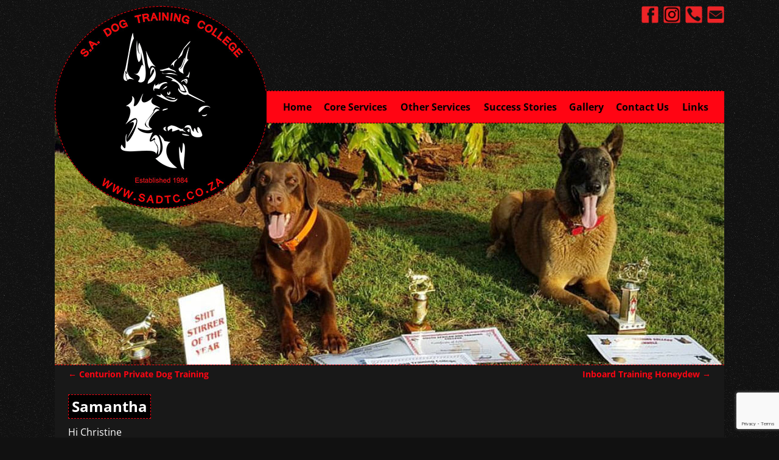

--- FILE ---
content_type: text/html; charset=UTF-8
request_url: https://www.sadogtraining.co.za/honeydew-inboard-training/
body_size: 14410
content:
<!DOCTYPE html>
<html lang="en-US">
<head>
    <meta charset="UTF-8"/>
    <meta name='viewport' content='width=device-width,initial-scale=1.0' />

    <link rel="profile" href="//gmpg.org/xfn/11"/>
    <link rel="pingback" href=""/>

    <!-- Self-host Google Fonts -->
<link href='https://www.sadogtraining.co.za/wp-content/themes/weaver-xtreme/assets/css/fonts/google/google-fonts.min.css?ver=6.5.1' rel='stylesheet' type='text/css'>
<link href='https://www.sadogtraining.co.za/wp-content/plugins/weaver-xtreme-plus/includes/fonts/google-plus-fonts.min.css?ver=6.2' rel='stylesheet' type='text/css'>
<meta name='robots' content='index, follow, max-image-preview:large, max-snippet:-1, max-video-preview:-1' />
		<style>img:is([sizes="auto" i], [sizes^="auto," i]) { contain-intrinsic-size: 3000px 1500px }</style>
		
	<!-- This site is optimized with the Yoast SEO plugin v24.5 - https://yoast.com/wordpress/plugins/seo/ -->
	<title>Honeydew Inboard Training - SA Dog Training</title>
	<link rel="canonical" href="https://www.sadogtraining.co.za/honeydew-inboard-training/" />
	<meta property="og:locale" content="en_US" />
	<meta property="og:type" content="article" />
	<meta property="og:title" content="Honeydew Inboard Training - SA Dog Training" />
	<meta property="og:description" content="Samantha Hi Christine The training is going really well. Hunter is responding to all the commands and he is an absolute charm. Matthew is unbelievable with him. Regards, Samantha Training type: Honeydew Inboard Training" />
	<meta property="og:url" content="https://www.sadogtraining.co.za/honeydew-inboard-training/" />
	<meta property="og:site_name" content="SA Dog Training" />
	<meta property="article:published_time" content="2017-12-05T12:35:15+00:00" />
	<meta property="article:modified_time" content="2018-02-21T09:19:30+00:00" />
	<meta name="author" content="vrapto" />
	<meta name="twitter:card" content="summary_large_image" />
	<meta name="twitter:label1" content="Written by" />
	<meta name="twitter:data1" content="vrapto" />
	<script type="application/ld+json" class="yoast-schema-graph">{"@context":"https://schema.org","@graph":[{"@type":"WebPage","@id":"https://www.sadogtraining.co.za/honeydew-inboard-training/","url":"https://www.sadogtraining.co.za/honeydew-inboard-training/","name":"Honeydew Inboard Training - SA Dog Training","isPartOf":{"@id":"https://www.sadogtraining.co.za/#website"},"datePublished":"2017-12-05T12:35:15+00:00","dateModified":"2018-02-21T09:19:30+00:00","author":{"@id":"https://www.sadogtraining.co.za/#/schema/person/c0cf101d8087c89fc7ca1d941c7eabd3"},"breadcrumb":{"@id":"https://www.sadogtraining.co.za/honeydew-inboard-training/#breadcrumb"},"inLanguage":"en-US","potentialAction":[{"@type":"ReadAction","target":["https://www.sadogtraining.co.za/honeydew-inboard-training/"]}]},{"@type":"BreadcrumbList","@id":"https://www.sadogtraining.co.za/honeydew-inboard-training/#breadcrumb","itemListElement":[{"@type":"ListItem","position":1,"name":"Home","item":"https://www.sadogtraining.co.za/"},{"@type":"ListItem","position":2,"name":"Honeydew Inboard Training"}]},{"@type":"WebSite","@id":"https://www.sadogtraining.co.za/#website","url":"https://www.sadogtraining.co.za/","name":"SA Dog Training","description":"S.A. Dog Training College &amp; Kennels","potentialAction":[{"@type":"SearchAction","target":{"@type":"EntryPoint","urlTemplate":"https://www.sadogtraining.co.za/?s={search_term_string}"},"query-input":{"@type":"PropertyValueSpecification","valueRequired":true,"valueName":"search_term_string"}}],"inLanguage":"en-US"},{"@type":"Person","@id":"https://www.sadogtraining.co.za/#/schema/person/c0cf101d8087c89fc7ca1d941c7eabd3","name":"vrapto","image":{"@type":"ImageObject","inLanguage":"en-US","@id":"https://www.sadogtraining.co.za/#/schema/person/image/","url":"https://secure.gravatar.com/avatar/f40e9c0e783bf697367477fca4bd4f55?s=96&d=mm&r=g","contentUrl":"https://secure.gravatar.com/avatar/f40e9c0e783bf697367477fca4bd4f55?s=96&d=mm&r=g","caption":"vrapto"},"url":"https://www.sadogtraining.co.za/author/vrapto/"}]}</script>
	<!-- / Yoast SEO plugin. -->


<link rel='dns-prefetch' href='//cdnjs.cloudflare.com' />
<link rel="alternate" type="application/rss+xml" title="SA Dog Training &raquo; Feed" href="https://www.sadogtraining.co.za/feed/" />
<link rel="alternate" type="application/rss+xml" title="SA Dog Training &raquo; Comments Feed" href="https://www.sadogtraining.co.za/comments/feed/" />
<script type="text/javascript">
/* <![CDATA[ */
window._wpemojiSettings = {"baseUrl":"https:\/\/s.w.org\/images\/core\/emoji\/15.0.3\/72x72\/","ext":".png","svgUrl":"https:\/\/s.w.org\/images\/core\/emoji\/15.0.3\/svg\/","svgExt":".svg","source":{"concatemoji":"https:\/\/www.sadogtraining.co.za\/wp-includes\/js\/wp-emoji-release.min.js?ver=ba797c196a66e03b2acde53df427d1e0"}};
/*! This file is auto-generated */
!function(i,n){var o,s,e;function c(e){try{var t={supportTests:e,timestamp:(new Date).valueOf()};sessionStorage.setItem(o,JSON.stringify(t))}catch(e){}}function p(e,t,n){e.clearRect(0,0,e.canvas.width,e.canvas.height),e.fillText(t,0,0);var t=new Uint32Array(e.getImageData(0,0,e.canvas.width,e.canvas.height).data),r=(e.clearRect(0,0,e.canvas.width,e.canvas.height),e.fillText(n,0,0),new Uint32Array(e.getImageData(0,0,e.canvas.width,e.canvas.height).data));return t.every(function(e,t){return e===r[t]})}function u(e,t,n){switch(t){case"flag":return n(e,"\ud83c\udff3\ufe0f\u200d\u26a7\ufe0f","\ud83c\udff3\ufe0f\u200b\u26a7\ufe0f")?!1:!n(e,"\ud83c\uddfa\ud83c\uddf3","\ud83c\uddfa\u200b\ud83c\uddf3")&&!n(e,"\ud83c\udff4\udb40\udc67\udb40\udc62\udb40\udc65\udb40\udc6e\udb40\udc67\udb40\udc7f","\ud83c\udff4\u200b\udb40\udc67\u200b\udb40\udc62\u200b\udb40\udc65\u200b\udb40\udc6e\u200b\udb40\udc67\u200b\udb40\udc7f");case"emoji":return!n(e,"\ud83d\udc26\u200d\u2b1b","\ud83d\udc26\u200b\u2b1b")}return!1}function f(e,t,n){var r="undefined"!=typeof WorkerGlobalScope&&self instanceof WorkerGlobalScope?new OffscreenCanvas(300,150):i.createElement("canvas"),a=r.getContext("2d",{willReadFrequently:!0}),o=(a.textBaseline="top",a.font="600 32px Arial",{});return e.forEach(function(e){o[e]=t(a,e,n)}),o}function t(e){var t=i.createElement("script");t.src=e,t.defer=!0,i.head.appendChild(t)}"undefined"!=typeof Promise&&(o="wpEmojiSettingsSupports",s=["flag","emoji"],n.supports={everything:!0,everythingExceptFlag:!0},e=new Promise(function(e){i.addEventListener("DOMContentLoaded",e,{once:!0})}),new Promise(function(t){var n=function(){try{var e=JSON.parse(sessionStorage.getItem(o));if("object"==typeof e&&"number"==typeof e.timestamp&&(new Date).valueOf()<e.timestamp+604800&&"object"==typeof e.supportTests)return e.supportTests}catch(e){}return null}();if(!n){if("undefined"!=typeof Worker&&"undefined"!=typeof OffscreenCanvas&&"undefined"!=typeof URL&&URL.createObjectURL&&"undefined"!=typeof Blob)try{var e="postMessage("+f.toString()+"("+[JSON.stringify(s),u.toString(),p.toString()].join(",")+"));",r=new Blob([e],{type:"text/javascript"}),a=new Worker(URL.createObjectURL(r),{name:"wpTestEmojiSupports"});return void(a.onmessage=function(e){c(n=e.data),a.terminate(),t(n)})}catch(e){}c(n=f(s,u,p))}t(n)}).then(function(e){for(var t in e)n.supports[t]=e[t],n.supports.everything=n.supports.everything&&n.supports[t],"flag"!==t&&(n.supports.everythingExceptFlag=n.supports.everythingExceptFlag&&n.supports[t]);n.supports.everythingExceptFlag=n.supports.everythingExceptFlag&&!n.supports.flag,n.DOMReady=!1,n.readyCallback=function(){n.DOMReady=!0}}).then(function(){return e}).then(function(){var e;n.supports.everything||(n.readyCallback(),(e=n.source||{}).concatemoji?t(e.concatemoji):e.wpemoji&&e.twemoji&&(t(e.twemoji),t(e.wpemoji)))}))}((window,document),window._wpemojiSettings);
/* ]]> */
</script>
<style id='wp-emoji-styles-inline-css' type='text/css'>

	img.wp-smiley, img.emoji {
		display: inline !important;
		border: none !important;
		box-shadow: none !important;
		height: 1em !important;
		width: 1em !important;
		margin: 0 0.07em !important;
		vertical-align: -0.1em !important;
		background: none !important;
		padding: 0 !important;
	}
</style>
<link rel='stylesheet' id='wp-block-library-css' href='https://www.sadogtraining.co.za/wp-includes/css/dist/block-library/style.min.css?ver=ba797c196a66e03b2acde53df427d1e0' type='text/css' media='all' />
<style id='wp-block-library-theme-inline-css' type='text/css'>
.wp-block-audio figcaption{color:#555;font-size:13px;text-align:center}.is-dark-theme .wp-block-audio figcaption{color:#ffffffa6}.wp-block-audio{margin:0 0 1em}.wp-block-code{border:1px solid #ccc;border-radius:4px;font-family:Menlo,Consolas,monaco,monospace;padding:.8em 1em}.wp-block-embed figcaption{color:#555;font-size:13px;text-align:center}.is-dark-theme .wp-block-embed figcaption{color:#ffffffa6}.wp-block-embed{margin:0 0 1em}.blocks-gallery-caption{color:#555;font-size:13px;text-align:center}.is-dark-theme .blocks-gallery-caption{color:#ffffffa6}.wp-block-image figcaption{color:#555;font-size:13px;text-align:center}.is-dark-theme .wp-block-image figcaption{color:#ffffffa6}.wp-block-image{margin:0 0 1em}.wp-block-pullquote{border-bottom:4px solid;border-top:4px solid;color:currentColor;margin-bottom:1.75em}.wp-block-pullquote cite,.wp-block-pullquote footer,.wp-block-pullquote__citation{color:currentColor;font-size:.8125em;font-style:normal;text-transform:uppercase}.wp-block-quote{border-left:.25em solid;margin:0 0 1.75em;padding-left:1em}.wp-block-quote cite,.wp-block-quote footer{color:currentColor;font-size:.8125em;font-style:normal;position:relative}.wp-block-quote.has-text-align-right{border-left:none;border-right:.25em solid;padding-left:0;padding-right:1em}.wp-block-quote.has-text-align-center{border:none;padding-left:0}.wp-block-quote.is-large,.wp-block-quote.is-style-large,.wp-block-quote.is-style-plain{border:none}.wp-block-search .wp-block-search__label{font-weight:700}.wp-block-search__button{border:1px solid #ccc;padding:.375em .625em}:where(.wp-block-group.has-background){padding:1.25em 2.375em}.wp-block-separator.has-css-opacity{opacity:.4}.wp-block-separator{border:none;border-bottom:2px solid;margin-left:auto;margin-right:auto}.wp-block-separator.has-alpha-channel-opacity{opacity:1}.wp-block-separator:not(.is-style-wide):not(.is-style-dots){width:100px}.wp-block-separator.has-background:not(.is-style-dots){border-bottom:none;height:1px}.wp-block-separator.has-background:not(.is-style-wide):not(.is-style-dots){height:2px}.wp-block-table{margin:0 0 1em}.wp-block-table td,.wp-block-table th{word-break:normal}.wp-block-table figcaption{color:#555;font-size:13px;text-align:center}.is-dark-theme .wp-block-table figcaption{color:#ffffffa6}.wp-block-video figcaption{color:#555;font-size:13px;text-align:center}.is-dark-theme .wp-block-video figcaption{color:#ffffffa6}.wp-block-video{margin:0 0 1em}.wp-block-template-part.has-background{margin-bottom:0;margin-top:0;padding:1.25em 2.375em}
</style>
<style id='classic-theme-styles-inline-css' type='text/css'>
/*! This file is auto-generated */
.wp-block-button__link{color:#fff;background-color:#32373c;border-radius:9999px;box-shadow:none;text-decoration:none;padding:calc(.667em + 2px) calc(1.333em + 2px);font-size:1.125em}.wp-block-file__button{background:#32373c;color:#fff;text-decoration:none}
</style>
<style id='global-styles-inline-css' type='text/css'>
body{--wp--preset--color--black: #000000;--wp--preset--color--cyan-bluish-gray: #abb8c3;--wp--preset--color--white: #ffffff;--wp--preset--color--pale-pink: #f78da7;--wp--preset--color--vivid-red: #cf2e2e;--wp--preset--color--luminous-vivid-orange: #ff6900;--wp--preset--color--luminous-vivid-amber: #fcb900;--wp--preset--color--light-green-cyan: #7bdcb5;--wp--preset--color--vivid-green-cyan: #00d084;--wp--preset--color--pale-cyan-blue: #8ed1fc;--wp--preset--color--vivid-cyan-blue: #0693e3;--wp--preset--color--vivid-purple: #9b51e0;--wp--preset--gradient--vivid-cyan-blue-to-vivid-purple: linear-gradient(135deg,rgba(6,147,227,1) 0%,rgb(155,81,224) 100%);--wp--preset--gradient--light-green-cyan-to-vivid-green-cyan: linear-gradient(135deg,rgb(122,220,180) 0%,rgb(0,208,130) 100%);--wp--preset--gradient--luminous-vivid-amber-to-luminous-vivid-orange: linear-gradient(135deg,rgba(252,185,0,1) 0%,rgba(255,105,0,1) 100%);--wp--preset--gradient--luminous-vivid-orange-to-vivid-red: linear-gradient(135deg,rgba(255,105,0,1) 0%,rgb(207,46,46) 100%);--wp--preset--gradient--very-light-gray-to-cyan-bluish-gray: linear-gradient(135deg,rgb(238,238,238) 0%,rgb(169,184,195) 100%);--wp--preset--gradient--cool-to-warm-spectrum: linear-gradient(135deg,rgb(74,234,220) 0%,rgb(151,120,209) 20%,rgb(207,42,186) 40%,rgb(238,44,130) 60%,rgb(251,105,98) 80%,rgb(254,248,76) 100%);--wp--preset--gradient--blush-light-purple: linear-gradient(135deg,rgb(255,206,236) 0%,rgb(152,150,240) 100%);--wp--preset--gradient--blush-bordeaux: linear-gradient(135deg,rgb(254,205,165) 0%,rgb(254,45,45) 50%,rgb(107,0,62) 100%);--wp--preset--gradient--luminous-dusk: linear-gradient(135deg,rgb(255,203,112) 0%,rgb(199,81,192) 50%,rgb(65,88,208) 100%);--wp--preset--gradient--pale-ocean: linear-gradient(135deg,rgb(255,245,203) 0%,rgb(182,227,212) 50%,rgb(51,167,181) 100%);--wp--preset--gradient--electric-grass: linear-gradient(135deg,rgb(202,248,128) 0%,rgb(113,206,126) 100%);--wp--preset--gradient--midnight: linear-gradient(135deg,rgb(2,3,129) 0%,rgb(40,116,252) 100%);--wp--preset--font-size--small: 13px;--wp--preset--font-size--medium: 20px;--wp--preset--font-size--large: 36px;--wp--preset--font-size--x-large: 42px;--wp--preset--spacing--20: 0.44rem;--wp--preset--spacing--30: 0.67rem;--wp--preset--spacing--40: 1rem;--wp--preset--spacing--50: 1.5rem;--wp--preset--spacing--60: 2.25rem;--wp--preset--spacing--70: 3.38rem;--wp--preset--spacing--80: 5.06rem;--wp--preset--shadow--natural: 6px 6px 9px rgba(0, 0, 0, 0.2);--wp--preset--shadow--deep: 12px 12px 50px rgba(0, 0, 0, 0.4);--wp--preset--shadow--sharp: 6px 6px 0px rgba(0, 0, 0, 0.2);--wp--preset--shadow--outlined: 6px 6px 0px -3px rgba(255, 255, 255, 1), 6px 6px rgba(0, 0, 0, 1);--wp--preset--shadow--crisp: 6px 6px 0px rgba(0, 0, 0, 1);}:where(.is-layout-flex){gap: 0.5em;}:where(.is-layout-grid){gap: 0.5em;}body .is-layout-flex{display: flex;}body .is-layout-flex{flex-wrap: wrap;align-items: center;}body .is-layout-flex > *{margin: 0;}body .is-layout-grid{display: grid;}body .is-layout-grid > *{margin: 0;}:where(.wp-block-columns.is-layout-flex){gap: 2em;}:where(.wp-block-columns.is-layout-grid){gap: 2em;}:where(.wp-block-post-template.is-layout-flex){gap: 1.25em;}:where(.wp-block-post-template.is-layout-grid){gap: 1.25em;}.has-black-color{color: var(--wp--preset--color--black) !important;}.has-cyan-bluish-gray-color{color: var(--wp--preset--color--cyan-bluish-gray) !important;}.has-white-color{color: var(--wp--preset--color--white) !important;}.has-pale-pink-color{color: var(--wp--preset--color--pale-pink) !important;}.has-vivid-red-color{color: var(--wp--preset--color--vivid-red) !important;}.has-luminous-vivid-orange-color{color: var(--wp--preset--color--luminous-vivid-orange) !important;}.has-luminous-vivid-amber-color{color: var(--wp--preset--color--luminous-vivid-amber) !important;}.has-light-green-cyan-color{color: var(--wp--preset--color--light-green-cyan) !important;}.has-vivid-green-cyan-color{color: var(--wp--preset--color--vivid-green-cyan) !important;}.has-pale-cyan-blue-color{color: var(--wp--preset--color--pale-cyan-blue) !important;}.has-vivid-cyan-blue-color{color: var(--wp--preset--color--vivid-cyan-blue) !important;}.has-vivid-purple-color{color: var(--wp--preset--color--vivid-purple) !important;}.has-black-background-color{background-color: var(--wp--preset--color--black) !important;}.has-cyan-bluish-gray-background-color{background-color: var(--wp--preset--color--cyan-bluish-gray) !important;}.has-white-background-color{background-color: var(--wp--preset--color--white) !important;}.has-pale-pink-background-color{background-color: var(--wp--preset--color--pale-pink) !important;}.has-vivid-red-background-color{background-color: var(--wp--preset--color--vivid-red) !important;}.has-luminous-vivid-orange-background-color{background-color: var(--wp--preset--color--luminous-vivid-orange) !important;}.has-luminous-vivid-amber-background-color{background-color: var(--wp--preset--color--luminous-vivid-amber) !important;}.has-light-green-cyan-background-color{background-color: var(--wp--preset--color--light-green-cyan) !important;}.has-vivid-green-cyan-background-color{background-color: var(--wp--preset--color--vivid-green-cyan) !important;}.has-pale-cyan-blue-background-color{background-color: var(--wp--preset--color--pale-cyan-blue) !important;}.has-vivid-cyan-blue-background-color{background-color: var(--wp--preset--color--vivid-cyan-blue) !important;}.has-vivid-purple-background-color{background-color: var(--wp--preset--color--vivid-purple) !important;}.has-black-border-color{border-color: var(--wp--preset--color--black) !important;}.has-cyan-bluish-gray-border-color{border-color: var(--wp--preset--color--cyan-bluish-gray) !important;}.has-white-border-color{border-color: var(--wp--preset--color--white) !important;}.has-pale-pink-border-color{border-color: var(--wp--preset--color--pale-pink) !important;}.has-vivid-red-border-color{border-color: var(--wp--preset--color--vivid-red) !important;}.has-luminous-vivid-orange-border-color{border-color: var(--wp--preset--color--luminous-vivid-orange) !important;}.has-luminous-vivid-amber-border-color{border-color: var(--wp--preset--color--luminous-vivid-amber) !important;}.has-light-green-cyan-border-color{border-color: var(--wp--preset--color--light-green-cyan) !important;}.has-vivid-green-cyan-border-color{border-color: var(--wp--preset--color--vivid-green-cyan) !important;}.has-pale-cyan-blue-border-color{border-color: var(--wp--preset--color--pale-cyan-blue) !important;}.has-vivid-cyan-blue-border-color{border-color: var(--wp--preset--color--vivid-cyan-blue) !important;}.has-vivid-purple-border-color{border-color: var(--wp--preset--color--vivid-purple) !important;}.has-vivid-cyan-blue-to-vivid-purple-gradient-background{background: var(--wp--preset--gradient--vivid-cyan-blue-to-vivid-purple) !important;}.has-light-green-cyan-to-vivid-green-cyan-gradient-background{background: var(--wp--preset--gradient--light-green-cyan-to-vivid-green-cyan) !important;}.has-luminous-vivid-amber-to-luminous-vivid-orange-gradient-background{background: var(--wp--preset--gradient--luminous-vivid-amber-to-luminous-vivid-orange) !important;}.has-luminous-vivid-orange-to-vivid-red-gradient-background{background: var(--wp--preset--gradient--luminous-vivid-orange-to-vivid-red) !important;}.has-very-light-gray-to-cyan-bluish-gray-gradient-background{background: var(--wp--preset--gradient--very-light-gray-to-cyan-bluish-gray) !important;}.has-cool-to-warm-spectrum-gradient-background{background: var(--wp--preset--gradient--cool-to-warm-spectrum) !important;}.has-blush-light-purple-gradient-background{background: var(--wp--preset--gradient--blush-light-purple) !important;}.has-blush-bordeaux-gradient-background{background: var(--wp--preset--gradient--blush-bordeaux) !important;}.has-luminous-dusk-gradient-background{background: var(--wp--preset--gradient--luminous-dusk) !important;}.has-pale-ocean-gradient-background{background: var(--wp--preset--gradient--pale-ocean) !important;}.has-electric-grass-gradient-background{background: var(--wp--preset--gradient--electric-grass) !important;}.has-midnight-gradient-background{background: var(--wp--preset--gradient--midnight) !important;}.has-small-font-size{font-size: var(--wp--preset--font-size--small) !important;}.has-medium-font-size{font-size: var(--wp--preset--font-size--medium) !important;}.has-large-font-size{font-size: var(--wp--preset--font-size--large) !important;}.has-x-large-font-size{font-size: var(--wp--preset--font-size--x-large) !important;}
.wp-block-navigation a:where(:not(.wp-element-button)){color: inherit;}
:where(.wp-block-post-template.is-layout-flex){gap: 1.25em;}:where(.wp-block-post-template.is-layout-grid){gap: 1.25em;}
:where(.wp-block-columns.is-layout-flex){gap: 2em;}:where(.wp-block-columns.is-layout-grid){gap: 2em;}
.wp-block-pullquote{font-size: 1.5em;line-height: 1.6;}
</style>
<link rel='stylesheet' id='contact-form-7-css' href='https://www.sadogtraining.co.za/wp-content/plugins/contact-form-7/includes/css/styles.css?ver=5.9.8' type='text/css' media='all' />
<link rel='stylesheet' id='widgetopts-styles-css' href='https://www.sadogtraining.co.za/wp-content/plugins/widget-options/assets/css/widget-options.css?ver=4.1.3' type='text/css' media='all' />
<link rel='stylesheet' id='atw-posts-style-sheet-css' href='https://www.sadogtraining.co.za/wp-content/plugins/show-posts/atw-posts-style.min.css?ver=1.8.1' type='text/css' media='all' />
<link rel='stylesheet' id='weaverx-font-sheet-css' href='https://www.sadogtraining.co.za/wp-content/themes/weaver-xtreme/assets/css/fonts.min.css?ver=6.5.1' type='text/css' media='all' />
<link rel='stylesheet' id='weaverx-style-sheet-css' href='https://www.sadogtraining.co.za/wp-content/themes/weaver-xtreme/assets/css/style-weaverx.min.css?ver=6.5.1' type='text/css' media='all' />
<style id='weaverx-style-sheet-inline-css' type='text/css'>
#wrapper{max-width:1100px}a,.wrapper a{color:#FF0513}a:hover,.wrapper a:hover{color:#FFF}a:hover,.wrapper a:hover{text-decoration:underline}.wvrx-menu-container a:hover,#nav-header-mini a:hover{text-decoration:none}#branding #header-image img{float:left}/* float-left*/.single-author .entry-meta .by-author{display:none}body{background-color:#111}.menu-primary .wvrx-menu-container,.menu-primary .site-title-on-menu,.menu-primary .site-title-on-menu a{background-color:#FF0513}.menu-primary .wvrx-menu-container,.menu-primary .site-title-on-menu,.menu-primary .site-title-on-menu a{color:#000}.menu-secondary .wvrx-menu-container{background-color:#222}.menu-secondary .wvrx-menu-container{color:#FF0513}.menu-primary .wvrx-menu ul li a,.menu-primary .wvrx-menu ul.mega-menu li{background-color:#FF0513}.menu-primary .wvrx-menu ul li a,.menu-primary .wvrx-menu ul.mega-menu li{color:#000}.menu-secondary .wvrx-menu ul li a,.menu-secondary .wvrx-menu ul.mega-menu li{background-color:#FF0513}.menu-secondary .wvrx-menu ul li a,.menu-secondary .wvrx-menu ul.mega-menu li{color:#FFF}.menu-primary .wvrx-menu >li >a{color:#000}.menu-primary .wvrx-menu >li >a:hover{color:#FF0513 !important}.menu-primary .wvrx-menu >li >a:hover{background-color:#000 !important}.menu-secondary .wvrx-menu >li >a{color:#FF0513}.menu-secondary .wvrx-menu >li >a:hover{color:#FFF !important}.menu-secondary .wvrx-menu >li >a:hover{background-color:#222 !important}.menu-primary .wvrx-menu ul li a{color:#000}.menu-primary .wvrx-menu ul li a:hover{color:#FF0513 !important}.menu-primary .wvrx-menu ul li a:hover{background-color:#000 !important}.menu-secondary .wvrx-menu ul li a{color:#FFF}.menu-secondary .wvrx-menu ul li a:hover{color:#FFF !important}.menu-secondary .wvrx-menu ul li a:hover{background-color:#FF0513 !important}.menu-primary .menu-toggle-button{color:#000}@media( min-width:768px){.menu-primary .menu-arrows .toggle-submenu:after{content:'';display:none}.menu-primary .menu-hover.menu-arrows .has-submenu >a{padding-right:.75em}.menu-primary .wvrx-menu a span.sub-arrow:after{display:none}.menu-primary .wvrx-menu,.menu-primary .wvrx-menu-container{text-align:center;line-height:0}}.menu-primary .menu-arrows .toggle-submenu:after{color:#000}.menu-primary .menu-arrows ul .toggle-submenu:after{color:#000}.menu-primary .menu-arrows.is-mobile-menu.menu-arrows ul a .toggle-submenu:after{color:#000}.menu-primary .menu-arrows ul .toggle-submenu:after{color:#000}.menu-primary .is-mobile-menu.menu-arrows .toggle-submenu{background-color:#000}.menu-secondary .menu-toggle-button{color:#FF0513}@media( min-width:768px){.menu-secondary .wvrx-menu,.menu-secondary .wvrx-menu-container{text-align:center;line-height:0}}.menu-secondary .menu-arrows .toggle-submenu:after{color:#FF0513}.menu-secondary .menu-arrows ul .toggle-submenu:after{color:#FF0513}.menu-secondary .menu-arrows.is-mobile-menu.menu-arrows ul a .toggle-submenu:after{color:#FF0513}.menu-secondary .menu-arrows ul .toggle-submenu:after{color:#FFF}@media( min-width:768px){.menu-extra .wvrx-menu,.menu-extra .wvrx-menu-container{text-align:left}}@media screen and ( min-width:768px){}#header-widget-area{padding-top:10px}.widget-area-header{padding-top:10px}#colophon{background-color:#111}#colophon{color:#FFF}#content{background-color:#181818}#content{color:#FFF}.menu-primary .wvrx-menu-container .search-form .search-submit{color:#000}#colophon .search-form .search-submit{color:#FFF}#content .search-form .search-submit{color:#FFF}#inject_fixedtop,#inject_fixedbottom,.wvrx-fixedtop,.wvrx-fixonscroll{max-width:1100px}@media ( max-width:1100px){.wvrx-fixedtop,.wvrx-fixonscroll,#inject_fixedtop,#inject_fixedbottom{left:0;margin-left:0 !important;margin-right:0 !important}}@media ( min-width:1100px){#inject_fixedtop{margin-left:-0px;margin-right:-0px}.wvrx-fixedtop,.wvrx-fixonscroll{margin-left:0;margin-right:calc( 0 - 0 - 0 )}}@media ( min-width:1100px){#inject_fixedbottom{margin-left:-0px;margin-right:-0px}}/* Weaver Xtreme Plus CSS Styles - Version 6.2 */@media screen and (min-width:768px){.menu-primary.menu-type-standard .wvrx-menu.sm .has-submenu{padding-right:.85em}}/* Weaver Xtreme Plus Background Images */.menu-primary .wvrx-menu-container,.menu-primary .site-title-on-menu,.menu-primary .site-title-on-menu a{border-top:1px #000 dashed;border-bottom:1px #000 dashed}.menu-secondary .wvrx-menu-container{border-top:1px #FF0513 dashed}.menu-primary .wvrx-menu >li >a{padding:18px 10px}#content{border-top:1px #FF0513 dashed;border-bottom:1px #FF0513 dashed}#atw-show-posts-navigation .page-numbers{padding:2px 4px 2px 4px;background:#fff;font-weight:normal}.ngg-gallery-thumbnail{border-radius:5px}#infobar{display:none}#custom_html-3{position:absolute}#custom_html-4{position:absolute;top:200px}#custom_html-14{position:absolute;top:200px}#custom_html-16{position:absolute;top:200px}#custom_html-18{position:absolute;top:200px}#custom_html-19{position:absolute;top:200px}#custom_html-21{position:absolute;top:200px}#custom_html-22{position:absolute;top:200px}#custom_html-6{text-align:center}.special-title{color:#e97e00}.jump-to-top{position:fixed;bottom:20px;right:20px}.redtext{color:#FF0513}.course-caption{font-style:italic;text-align:center;font-size:12px}.training-tag{font-size:10px;color:#FF0513}.testimonial-title{display:table;padding:5px;background-color:#000;color:#FFF;border:1px #FF0513 dashed}#nav-secondary{display:none}#custom_html-8{position:absolute;right:0;z-index:99999}.gallery-images{border-radius:5px;padding:3px;border:1px solid #ccc;background:#fff}ul.wvrx-menu{margin-left:0}.mfp-title{display:none}@media screen and (min-width:720px){#container{margin-top:590px}}@media screen and (min-width:720px){.page-title{background-color:#FF0513;color:#000;text-align:center;padding:10px 0;border-bottom:1px #000 dashed;border-top:1px #000 dashed;margin-bottom:30px;background-image:url(https://www.sadogtraining.co.za/wp-content/uploads/2017/10/heading-bg.png),url(https://www.sadogtraining.co.za/wp-content/uploads/2017/10/pawprint.png),url(https://www.sadogtraining.co.za/wp-content/uploads/2017/10/pawprint.png);background-position:center,left center,right center;background-repeat:repeat,no-repeat,no-repeat}}.wvrx-menu-container{text-align:center}.menu-toggle-button{float:none}#nav-primary{width:752px;z-index:2000;position:absolute;top:149px;right:0}.is-menu-desktop .menu-alignright{padding-right:0}@media screen and (max-width:720px){.page-title{background-color:#FF0513;color:#000;text-align:center;padding:10px 0;border-bottom:1px #000 dashed;border-top:1px #000 dashed;background-image:url(https://www.sadogtraining.co.za/wp-content/uploads/2017/10/heading-bg.png);background-position:center;background-repeat:repeat}}.secondary-title{margin-top:35px;color:#FF0513}
</style>
<script type="text/javascript" src="https://www.sadogtraining.co.za/wp-includes/js/jquery/jquery.min.js?ver=3.7.1" id="jquery-core-js"></script>
<script type="text/javascript" src="https://www.sadogtraining.co.za/wp-includes/js/jquery/jquery-migrate.min.js?ver=3.4.1" id="jquery-migrate-js"></script>
<script type="text/javascript" id="weaver-xtreme-JSLib-js-extra">
/* <![CDATA[ */
var wvrxOpts = {"useSmartMenus":"0","menuAltswitch":"767","mobileAltLabel":"","primaryScroll":"none","primaryMove":"0","secondaryScroll":"none","secondaryMove":"1","headerVideoClass":"has-header-video"};
/* ]]> */
</script>
<script type="text/javascript" src="https://www.sadogtraining.co.za/wp-content/themes/weaver-xtreme/assets/js/weaverxjslib.min.js?ver=6.5.1" id="weaver-xtreme-JSLib-js"></script>
<script type="text/javascript" src="//cdnjs.cloudflare.com/ajax/libs/jquery-easing/1.4.1/jquery.easing.min.js?ver=ba797c196a66e03b2acde53df427d1e0" id="jquery-easing-js"></script>
<link rel="https://api.w.org/" href="https://www.sadogtraining.co.za/wp-json/" /><link rel="alternate" type="application/json" href="https://www.sadogtraining.co.za/wp-json/wp/v2/posts/940" /><link rel="EditURI" type="application/rsd+xml" title="RSD" href="https://www.sadogtraining.co.za/xmlrpc.php?rsd" />

<link rel='shortlink' href='https://www.sadogtraining.co.za/?p=940' />
<link rel="alternate" type="application/json+oembed" href="https://www.sadogtraining.co.za/wp-json/oembed/1.0/embed?url=https%3A%2F%2Fwww.sadogtraining.co.za%2Fhoneydew-inboard-training%2F" />
<link rel="alternate" type="text/xml+oembed" href="https://www.sadogtraining.co.za/wp-json/oembed/1.0/embed?url=https%3A%2F%2Fwww.sadogtraining.co.za%2Fhoneydew-inboard-training%2F&#038;format=xml" />
<!-- Google tag (gtag.js) -->
<script async src="https://www.googletagmanager.com/gtag/js?id=G-PKCRFV0C7D"></script>
<script>
  window.dataLayer = window.dataLayer || [];
  function gtag(){dataLayer.push(arguments);}
  gtag('js', new Date());

  gtag('config', 'G-PKCRFV0C7D');
</script><script type="text/javascript">
(function(url){
	if(/(?:Chrome\/26\.0\.1410\.63 Safari\/537\.31|WordfenceTestMonBot)/.test(navigator.userAgent)){ return; }
	var addEvent = function(evt, handler) {
		if (window.addEventListener) {
			document.addEventListener(evt, handler, false);
		} else if (window.attachEvent) {
			document.attachEvent('on' + evt, handler);
		}
	};
	var removeEvent = function(evt, handler) {
		if (window.removeEventListener) {
			document.removeEventListener(evt, handler, false);
		} else if (window.detachEvent) {
			document.detachEvent('on' + evt, handler);
		}
	};
	var evts = 'contextmenu dblclick drag dragend dragenter dragleave dragover dragstart drop keydown keypress keyup mousedown mousemove mouseout mouseover mouseup mousewheel scroll'.split(' ');
	var logHuman = function() {
		if (window.wfLogHumanRan) { return; }
		window.wfLogHumanRan = true;
		var wfscr = document.createElement('script');
		wfscr.type = 'text/javascript';
		wfscr.async = true;
		wfscr.src = url + '&r=' + Math.random();
		(document.getElementsByTagName('head')[0]||document.getElementsByTagName('body')[0]).appendChild(wfscr);
		for (var i = 0; i < evts.length; i++) {
			removeEvent(evts[i], logHuman);
		}
	};
	for (var i = 0; i < evts.length; i++) {
		addEvent(evts[i], logHuman);
	}
})('//www.sadogtraining.co.za/?wordfence_lh=1&hid=24C46533EC4C2D2A7BDA809C77253614');
</script><!-- Weaver Xtreme 6.5.1 ( 167 ) Blank-V-166 --> <!-- Weaver Xtreme Theme Support 6.5.1 --> <!-- Weaver Xtreme Plus 6.2 --> <!-- Global site tag (gtag.js) - Google Analytics -->
<script async src="https://www.googletagmanager.com/gtag/js?id=UA-105657542-7"></script>
<script>
  window.dataLayer = window.dataLayer || [];
  function gtag(){dataLayer.push(arguments);}
  gtag('js', new Date());

  gtag('config', 'UA-105657542-7');
</script><script>
!function(f,b,e,v,n,t,s){if(f.fbq)return;n=f.fbq=function(){n.callMethod?
n.callMethod.apply(n,arguments):n.queue.push(arguments)};if(!f._fbq)f._fbq=n;n.push=n;n.loaded=!0;n.version='2.0';
n.queue=[];t=b.createElement(e);t.async=!0;
t.src=v;s=b.getElementsByTagName(e)[0];s.parentNode.insertBefore(t,s)}(window,document,'script','https://connect.facebook.net/en_US/fbevents.js');
fbq('init', '1822265707794286'); 
fbq('track', 'PageView');
fbq('track', 'Lead');
</script>
<noscript>
<img height="1" width="1" src="https://www.facebook.com/tr?id=1822265707794286&ev=PageView&noscript=1"/>
</noscript>
<!-- End of Weaver Xtreme options -->
<style type="text/css">.recentcomments a{display:inline !important;padding:0 !important;margin:0 !important;}</style><style type="text/css" id="custom-background-css">
body.custom-background { background-image: url("https://www.sadogtraining.co.za/wp-content/uploads/2017/10/bg.png"); background-position: left top; background-size: auto; background-repeat: repeat; background-attachment: scroll; }
</style>
	<link rel="icon" href="https://www.sadogtraining.co.za/wp-content/uploads/2017/11/cropped-SADTC-Icon-32x32.png" sizes="32x32" />
<link rel="icon" href="https://www.sadogtraining.co.za/wp-content/uploads/2017/11/cropped-SADTC-Icon-192x192.png" sizes="192x192" />
<link rel="apple-touch-icon" href="https://www.sadogtraining.co.za/wp-content/uploads/2017/11/cropped-SADTC-Icon-180x180.png" />
<meta name="msapplication-TileImage" content="https://www.sadogtraining.co.za/wp-content/uploads/2017/11/cropped-SADTC-Icon-270x270.png" />
</head>
<!-- **** body **** -->
<body data-rsssl=1 class="post-template-default single single-post postid-940 single-format-standard custom-background wp-embed-responsive metaslider-plugin singular not-logged-in weaverx-theme-body wvrx-not-safari is-menu-desktop is-menu-default weaverx-page-single weaverx-sb-one-column has-posts" itemtype="https://schema.org/WebPage" itemscope>

<a href="#page-bottom"
   id="page-top">&darr;</a> <!-- add custom CSS to use this page-bottom link -->
<div id="wvrx-page-width">&nbsp;</div>
<!--googleoff: all-->
<noscript><p
            style="border:1px solid red;font-size:14px;background-color:pink;padding:5px;margin-left:auto;margin-right:auto;max-width:640px;text-align:center;">
        JAVASCRIPT IS DISABLED. Please enable JavaScript on your browser to best view this site.</p>
</noscript>
<!--googleon: all--><!-- displayed only if JavaScript disabled -->

<div id="wrapper" class="wrapper font-inherit align-center">
<div class="clear-preheader clear-both"></div>
<div id="header" class="header font-inherit header-as-img">
<div id="header-inside" class="block-inside">
            <div id="header-widget-area" class="widget-area font-inherit widget-area-header"
                 role="complementary" itemtype="https://schema.org/WPSideBar" itemscope>
                <aside id="custom_html-4" class="widget_text extendedwopts-hide extendedwopts-tablet extendedwopts-mobile widget widget_custom_html font-inherit widget-1 widget-first widget-first-vert widget-odd"><div class="textwidget custom-html-widget"><div id="metaslider-id-969" style="max-width: 1100px; margin: 0 auto;" class="ml-slider-3-104-0 metaslider metaslider-flex metaslider-969 ml-slider ms-theme-default nav-hidden" role="region" aria-label="General Header" data-height="400" data-width="1100">
    <div id="metaslider_container_969">
        <div id="metaslider_969">
            <ul class='slides'>
                <li style="display: block; width: 100%;" class="slide-1014 ms-image " aria-roledescription="slide" data-date="2018-01-23 08:55:07" data-filename="General-Header-1.jpg" data-slide-type="image"><img src="https://www.sadogtraining.co.za/wp-content/uploads/2018/01/General-Header-1.jpg" height="400" width="1100" alt="" class="slider-969 slide-1014 msDefaultImage" /></li>
                <li style="display: none; width: 100%;" class="slide-1010 ms-image " aria-roledescription="slide" data-date="2018-01-22 08:12:40" data-filename="General-Header-2.jpg" data-slide-type="image"><img src="https://www.sadogtraining.co.za/wp-content/uploads/2018/01/General-Header-2.jpg" height="400" width="1100" alt="" class="slider-969 slide-1010 msDefaultImage" /></li>
                <li style="display: none; width: 100%;" class="slide-1011 ms-image " aria-roledescription="slide" data-date="2018-01-22 08:12:40" data-filename="General-Header-3.jpg" data-slide-type="image"><img src="https://www.sadogtraining.co.za/wp-content/uploads/2018/01/General-Header-3.jpg" height="400" width="1100" alt="" class="slider-969 slide-1011 msDefaultImage" /></li>
                <li style="display: none; width: 100%;" class="slide-1012 ms-image " aria-roledescription="slide" data-date="2018-01-22 08:12:40" data-filename="General-Header-4.jpg" data-slide-type="image"><img src="https://www.sadogtraining.co.za/wp-content/uploads/2018/01/General-Header-4.jpg" height="400" width="1100" alt="" class="slider-969 slide-1012 msDefaultImage" /></li>
                <li style="display: none; width: 100%;" class="slide-1132 ms-image " aria-roledescription="slide" data-date="2018-02-12 07:15:11" data-filename="General-Header-7.jpg" data-slide-type="image"><img src="https://www.sadogtraining.co.za/wp-content/uploads/2018/02/General-Header-7.jpg" height="400" width="1100" alt="" class="slider-969 slide-1132 msDefaultImage" /></li>
            </ul>
        </div>
        
    </div>
</div></div></aside><aside id="custom_html-3" class="widget_text extendedwopts-hide extendedwopts-tablet extendedwopts-mobile widget widget_custom_html font-inherit widget-2 widget-even"><div class="textwidget custom-html-widget"><img src="https://www.sadogtraining.co.za/wp-content/uploads/2017/10/SADTC-Logo.png" alt="Dog Training"/></div></aside><aside id="custom_html-8" class="widget_text extendedwopts-hide extendedwopts-tablet extendedwopts-mobile widget widget_custom_html font-inherit widget-3 widget-last widget-last-vert widget-odd"><div class="textwidget custom-html-widget"><a href="https://www.facebook.com/southafricandogtrainingcollege/" target="_blank" rel="noopener"><img src="https://www.sadogtraining.co.za/wp-content/uploads/2017/10/facebook-icon.png" width="28" alt="facebook icon"/></a>&nbsp;&nbsp;<a href="https://www.instagram.com/southafricandogtrainingcollege/" target="_blank" rel="noopener"><img src="https://www.sadogtraining.co.za/wp-content/uploads/2018/01/Instagram-Icon.png" width="28" alt="instgram icon"/></a>&nbsp;&nbsp;<a href="tel:0658606784"><img src="https://www.sadogtraining.co.za/wp-content/uploads/2017/10/phone-icon.png" alt="phone icon" width="28"/></a>&nbsp;&nbsp;<a href="mailto:info@sadtc.co.za"><img src="https://www.sadogtraining.co.za/wp-content/uploads/2017/10/form-icon.png" alt="form icon" width="28"/></a></div></aside><div class="clear-header-widget-area clear-both"></div>            </div><!-- header-widget-area -->
            <header id="branding" itemtype="https://schema.org/WPHeader" itemscope>
    <div id='title-tagline' class='clearfix  '>
    <h1 id="site-title"
        class="hide font-inherit"><a
                href="https://www.sadogtraining.co.za/" title="SA Dog Training"
                rel="home">
            SA Dog Training</a></h1>

    <h2 id="site-tagline" class="hide"><span  class="font-inherit">S.A. Dog Training College &amp; Kennels</span></h2>    </div><!-- /.title-tagline -->
<div id="header-image" class="header-image header-image-type-std">
</div><!-- #header-image -->
<div class="clear-branding clear-both"></div>        </header><!-- #branding -->
        <div class="clear-menu-secondary clear-both"></div>

<div id="nav-secondary" class="menu-secondary menu-secondary-moved menu-type-standard" itemtype="https://schema.org/SiteNavigationElement" itemscope>
<div class="wvrx-menu-container font-inherit l-hide"><div class="wvrx-menu-clear"></div><ul id="menu-main" class="weaverx-theme-menu wvrx-menu menu-hover wvrx-center-menu"><li id="menu-item-19" class="menu-item menu-item-type-post_type menu-item-object-page menu-item-home menu-item-19"><a href="https://www.sadogtraining.co.za/">Home</a></li>
<li id="menu-item-41" class="menu-item menu-item-type-post_type menu-item-object-page menu-item-has-children menu-item-41"><a href="https://www.sadogtraining.co.za/dog-training-college-services/">Core Services</a>
<ul class="sub-menu sub-menu-depth-0">
	<li id="menu-item-251" class="menu-item menu-item-type-post_type menu-item-object-page menu-item-251"><a href="https://www.sadogtraining.co.za/dog-training-classes/">Dog Training</a></li>
	<li id="menu-item-245" class="menu-item menu-item-type-post_type menu-item-object-page menu-item-245"><a href="https://www.sadogtraining.co.za/dog-obedience-training/">Obedience Training/Competitions</a></li>
	<li id="menu-item-248" class="menu-item menu-item-type-post_type menu-item-object-page menu-item-248"><a href="https://www.sadogtraining.co.za/puppy-training-classes/">Puppy Training</a></li>
	<li id="menu-item-250" class="menu-item menu-item-type-post_type menu-item-object-page menu-item-250"><a href="https://www.sadogtraining.co.za/dog-training-instructor-classes/">Dog Training Instructor Classes</a></li>
	<li id="menu-item-247" class="menu-item menu-item-type-post_type menu-item-object-page menu-item-247"><a href="https://www.sadogtraining.co.za/dog-protection-training/">Protection Training</a></li>
	<li id="menu-item-284" class="menu-item menu-item-type-post_type menu-item-object-page menu-item-284"><a href="https://www.sadogtraining.co.za/dog-behaviour-consulting/">Dog Behaviour Consulting</a></li>
	<li id="menu-item-246" class="menu-item menu-item-type-post_type menu-item-object-page menu-item-246"><a href="https://www.sadogtraining.co.za/dog-agility-training-dog-jumping/">Agility Training / Dog Jumping</a></li>
	<li id="menu-item-1435" class="menu-item menu-item-type-post_type menu-item-object-page menu-item-1435"><a href="https://www.sadogtraining.co.za/dog-equipment-suppliers/">Dog Equipment Suppliers</a></li>
</ul>
</li>
<li id="menu-item-198" class="menu-item menu-item-type-post_type menu-item-object-page menu-item-has-children menu-item-198"><a href="https://www.sadogtraining.co.za/other-services/">Other Services</a>
<ul class="sub-menu sub-menu-depth-0">
	<li id="menu-item-254" class="menu-item menu-item-type-post_type menu-item-object-page menu-item-254"><a href="https://www.sadogtraining.co.za/personal-dog-training-lessons/">Personal Dog Training Lessons</a></li>
	<li id="menu-item-249" class="menu-item menu-item-type-post_type menu-item-object-page menu-item-249"><a href="https://www.sadogtraining.co.za/buying-a-puppy-advice/">Buying a Puppy Advice</a></li>
	<li id="menu-item-296" class="menu-item menu-item-type-post_type menu-item-object-page menu-item-296"><a href="https://www.sadogtraining.co.za/dog-tracking-classes/">Dog Tracking Classes</a></li>
	<li id="menu-item-322" class="menu-item menu-item-type-post_type menu-item-object-page menu-item-322"><a href="https://www.sadogtraining.co.za/scent-mantrailing-detection-training/">Detection/Scent/Mantrailing</a></li>
	<li id="menu-item-323" class="menu-item menu-item-type-post_type menu-item-object-page menu-item-323"><a href="https://www.sadogtraining.co.za/local-international-seminars/">Local &#038; International Seminars</a></li>
	<li id="menu-item-553" class="menu-item menu-item-type-post_type menu-item-object-page menu-item-553"><a href="https://www.sadogtraining.co.za/sourcing-trained-dogs/">Sourcing Trained Dogs</a></li>
	<li id="menu-item-252" class="menu-item menu-item-type-post_type menu-item-object-page menu-item-252"><a href="https://www.sadogtraining.co.za/dog-training-children/">Children Training Dogs</a></li>
	<li id="menu-item-291" class="menu-item menu-item-type-post_type menu-item-object-page menu-item-291"><a href="https://www.sadogtraining.co.za/service-dogs/">Therapy &#038; Service Dogs</a></li>
	<li id="menu-item-253" class="menu-item menu-item-type-post_type menu-item-object-page menu-item-253"><a href="https://www.sadogtraining.co.za/inboard-training-kennel-training/">Inboard (Kennel) Training</a></li>
	<li id="menu-item-280" class="menu-item menu-item-type-post_type menu-item-object-page menu-item-280"><a href="https://www.sadogtraining.co.za/home-dog-training/">Home Dog Training</a></li>
	<li id="menu-item-347" class="menu-item menu-item-type-post_type menu-item-object-page menu-item-347"><a href="https://www.sadogtraining.co.za/social-fun-events/">Social and Fun Events</a></li>
	<li id="menu-item-346" class="menu-item menu-item-type-post_type menu-item-object-page menu-item-346"><a href="https://www.sadogtraining.co.za/sadtc-helping-community/">SADTC Helping The Community</a></li>
	<li id="menu-item-295" class="menu-item menu-item-type-post_type menu-item-object-page menu-item-295"><a href="https://www.sadogtraining.co.za/dog-physiotherapy/">Dog Physiotherapy</a></li>
	<li id="menu-item-350" class="menu-item menu-item-type-post_type menu-item-object-page menu-item-350"><a href="https://www.sadogtraining.co.za/more-services/">More Services</a></li>
</ul>
</li>
<li id="menu-item-40" class="menu-item menu-item-type-post_type menu-item-object-page menu-item-40"><a href="https://www.sadogtraining.co.za/success-stories/">Success Stories</a></li>
<li id="menu-item-39" class="menu-item menu-item-type-post_type menu-item-object-page menu-item-39"><a href="https://www.sadogtraining.co.za/gallery/">Gallery</a></li>
<li id="menu-item-38" class="menu-item menu-item-type-post_type menu-item-object-page menu-item-has-children menu-item-38"><a href="https://www.sadogtraining.co.za/contact-us/">Contact Us</a>
<ul class="sub-menu sub-menu-depth-0">
	<li id="menu-item-11239" class="menu-item menu-item-type-post_type menu-item-object-page menu-item-11239"><a href="https://www.sadogtraining.co.za/news/">News</a></li>
</ul>
</li>
<li id="menu-item-37" class="menu-item menu-item-type-post_type menu-item-object-page menu-item-37"><a href="https://www.sadogtraining.co.za/links/">Links</a></li>
</ul><div style="clear:both;"></div></div></div><div class='clear-menu-secondary-end' style='clear:both;'></div><!-- /.menu-secondary -->

<div class="clear-menu-primary clear-both"></div>

<div id="nav-primary" class="menu-primary menu-primary-standard menu-type-standard" itemtype="https://schema.org/SiteNavigationElement" itemscope>
<div class="wvrx-menu-container font-inherit font-bold m-hide s-hide"><div class="wvrx-menu-clear"></div><ul id="menu-main-1" class="weaverx-theme-menu wvrx-menu menu-hover wvrx-center-menu"><li class="menu-item menu-item-type-post_type menu-item-object-page menu-item-home menu-item-19"><a href="https://www.sadogtraining.co.za/">Home</a></li>
<li class="menu-item menu-item-type-post_type menu-item-object-page menu-item-has-children menu-item-41"><a href="https://www.sadogtraining.co.za/dog-training-college-services/">Core Services</a>
<ul class="sub-menu sub-menu-depth-0">
	<li class="menu-item menu-item-type-post_type menu-item-object-page menu-item-251"><a href="https://www.sadogtraining.co.za/dog-training-classes/">Dog Training</a></li>
	<li class="menu-item menu-item-type-post_type menu-item-object-page menu-item-245"><a href="https://www.sadogtraining.co.za/dog-obedience-training/">Obedience Training/Competitions</a></li>
	<li class="menu-item menu-item-type-post_type menu-item-object-page menu-item-248"><a href="https://www.sadogtraining.co.za/puppy-training-classes/">Puppy Training</a></li>
	<li class="menu-item menu-item-type-post_type menu-item-object-page menu-item-250"><a href="https://www.sadogtraining.co.za/dog-training-instructor-classes/">Dog Training Instructor Classes</a></li>
	<li class="menu-item menu-item-type-post_type menu-item-object-page menu-item-247"><a href="https://www.sadogtraining.co.za/dog-protection-training/">Protection Training</a></li>
	<li class="menu-item menu-item-type-post_type menu-item-object-page menu-item-284"><a href="https://www.sadogtraining.co.za/dog-behaviour-consulting/">Dog Behaviour Consulting</a></li>
	<li class="menu-item menu-item-type-post_type menu-item-object-page menu-item-246"><a href="https://www.sadogtraining.co.za/dog-agility-training-dog-jumping/">Agility Training / Dog Jumping</a></li>
	<li class="menu-item menu-item-type-post_type menu-item-object-page menu-item-1435"><a href="https://www.sadogtraining.co.za/dog-equipment-suppliers/">Dog Equipment Suppliers</a></li>
</ul>
</li>
<li class="menu-item menu-item-type-post_type menu-item-object-page menu-item-has-children menu-item-198"><a href="https://www.sadogtraining.co.za/other-services/">Other Services</a>
<ul class="sub-menu sub-menu-depth-0">
	<li class="menu-item menu-item-type-post_type menu-item-object-page menu-item-254"><a href="https://www.sadogtraining.co.za/personal-dog-training-lessons/">Personal Dog Training Lessons</a></li>
	<li class="menu-item menu-item-type-post_type menu-item-object-page menu-item-249"><a href="https://www.sadogtraining.co.za/buying-a-puppy-advice/">Buying a Puppy Advice</a></li>
	<li class="menu-item menu-item-type-post_type menu-item-object-page menu-item-296"><a href="https://www.sadogtraining.co.za/dog-tracking-classes/">Dog Tracking Classes</a></li>
	<li class="menu-item menu-item-type-post_type menu-item-object-page menu-item-322"><a href="https://www.sadogtraining.co.za/scent-mantrailing-detection-training/">Detection/Scent/Mantrailing</a></li>
	<li class="menu-item menu-item-type-post_type menu-item-object-page menu-item-323"><a href="https://www.sadogtraining.co.za/local-international-seminars/">Local &#038; International Seminars</a></li>
	<li class="menu-item menu-item-type-post_type menu-item-object-page menu-item-553"><a href="https://www.sadogtraining.co.za/sourcing-trained-dogs/">Sourcing Trained Dogs</a></li>
	<li class="menu-item menu-item-type-post_type menu-item-object-page menu-item-252"><a href="https://www.sadogtraining.co.za/dog-training-children/">Children Training Dogs</a></li>
	<li class="menu-item menu-item-type-post_type menu-item-object-page menu-item-291"><a href="https://www.sadogtraining.co.za/service-dogs/">Therapy &#038; Service Dogs</a></li>
	<li class="menu-item menu-item-type-post_type menu-item-object-page menu-item-253"><a href="https://www.sadogtraining.co.za/inboard-training-kennel-training/">Inboard (Kennel) Training</a></li>
	<li class="menu-item menu-item-type-post_type menu-item-object-page menu-item-280"><a href="https://www.sadogtraining.co.za/home-dog-training/">Home Dog Training</a></li>
	<li class="menu-item menu-item-type-post_type menu-item-object-page menu-item-347"><a href="https://www.sadogtraining.co.za/social-fun-events/">Social and Fun Events</a></li>
	<li class="menu-item menu-item-type-post_type menu-item-object-page menu-item-346"><a href="https://www.sadogtraining.co.za/sadtc-helping-community/">SADTC Helping The Community</a></li>
	<li class="menu-item menu-item-type-post_type menu-item-object-page menu-item-295"><a href="https://www.sadogtraining.co.za/dog-physiotherapy/">Dog Physiotherapy</a></li>
	<li class="menu-item menu-item-type-post_type menu-item-object-page menu-item-350"><a href="https://www.sadogtraining.co.za/more-services/">More Services</a></li>
</ul>
</li>
<li class="menu-item menu-item-type-post_type menu-item-object-page menu-item-40"><a href="https://www.sadogtraining.co.za/success-stories/">Success Stories</a></li>
<li class="menu-item menu-item-type-post_type menu-item-object-page menu-item-39"><a href="https://www.sadogtraining.co.za/gallery/">Gallery</a></li>
<li class="menu-item menu-item-type-post_type menu-item-object-page menu-item-has-children menu-item-38"><a href="https://www.sadogtraining.co.za/contact-us/">Contact Us</a>
<ul class="sub-menu sub-menu-depth-0">
	<li class="menu-item menu-item-type-post_type menu-item-object-page menu-item-11239"><a href="https://www.sadogtraining.co.za/news/">News</a></li>
</ul>
</li>
<li class="menu-item menu-item-type-post_type menu-item-object-page menu-item-37"><a href="https://www.sadogtraining.co.za/links/">Links</a></li>
</ul><div style="clear:both;"></div></div></div><div class='clear-menu-primary-end' style='clear:both;'></div><!-- /.menu-primary -->


</div></div><div class='clear-header-end clear-both'></div><!-- #header-inside,#header -->

<div id="container" class="container container-single relative font-inherit"><div id="container-inside" class="block-inside">

    <div id="infobar" class="font-inherit">
        <span id="breadcrumbs"><span class="crumbs"><a href="https://www.sadogtraining.co.za/">Home</a>&rarr;<a href="https://www.sadogtraining.co.za/category/testimonials/">Testimonials</a>&rarr;<span class="bcur-page">Honeydew Inboard Training</span></span></span>        <span class='infobar_right'>
<span id="infobar_paginate"></span>
	</span></div>
    <div class="clear-info-bar-end" style="clear:both;">
    </div><!-- #infobar -->

    <div id="content" role="main" class="content l-content font-inherit" itemtype="https://schema.org/Blog" itemscope> <!-- single -->
    <nav id="nav-above" class="navigation">
        <h3 class="assistive-text">Post navigation</h3>

        
            <div class="nav-previous"><a href="https://www.sadogtraining.co.za/centurion-private-dog-training/" rel="prev"><span class="meta-nav">&larr;</span> Centurion Private Dog Training</a>            </div>
            <div class="nav-next"><a href="https://www.sadogtraining.co.za/inboard-training-honeydew/" rel="next">Inboard Training Honeydew <span class="meta-nav">&rarr;</span></a></div>

            </nav><!-- #nav-above -->

        <article
            id="post-940" class="content-single post-content post-area post-author-id-1 font-inherit post-940 post type-post status-publish format-standard hentry category-testimonials" itemtype="https://schema.org/BlogPosting" itemscope itemprop="blogPost">
        <header class="page-header"><div class="entry-meta ">
<meta itemprop="datePublished" content="2017-12-05T12:35:15+02:00"/>
<meta itemprop="dateModified" content="2018-02-21T09:19:30+02:00"/>
<span style="display:none" itemscope itemprop="publisher" itemtype="https://schema.org/Organization"><span itemprop="name">SA Dog Training</span><!-- no logo defined --></span>
</div><!-- /entry-meta -->
</header>    <div class="entry-content clearfix">
<h3 class="testimonial-title">Samantha</h3>
<p>Hi Christine</p>
<p>The training is going really well. Hunter is responding to all the commands and he is an absolute charm. Matthew is unbelievable with him.</p>
<p>Regards,<br />
Samantha</p>
<h2 class="training-tag">Training type: Honeydew Inboard Training</h2>
        </div><!-- .entry-content -->

        <footer class="entry-utility entry-author-info">
            
        </footer><!-- .entry-utility -->
                <link itemprop="mainEntityOfPage" href="https://www.sadogtraining.co.za/honeydew-inboard-training/" />    </article><!-- #post-940 -->

    <nav id="nav-below" class="navigation">
        <h3 class="assistive-text">Post navigation</h3>
                    <div class="nav-previous"><a href="https://www.sadogtraining.co.za/centurion-private-dog-training/" rel="prev"><span class="meta-nav">&larr;</span> Centurion Private Dog Training</a></div>
            <div class="nav-next"><a href="https://www.sadogtraining.co.za/inboard-training-honeydew/" rel="next">Inboard Training Honeydew <span class="meta-nav">&rarr;</span></a></div>
            </nav><!-- #nav-below -->

    
    <p class="nocomments">Comments are closed.</p>
    <div class="clear-sb-postcontent-single clear-both"></div><div class="clear-sitewide-bottom-widget-area clear-both"></div>
</div><!-- /#content -->

<div class='clear-container-end clear-both'></div></div></div><!-- /#container-inside, #container -->
<footer id="colophon" class="colophon font-inherit" itemtype="https://schema.org/WPFooter" itemscope>
    <div id="colophon-inside" class="block-inside">
    <div id="site-ig-wrap"><span id="site-info">
© 2021 - <a href="https://www.sadogtraining.co.za/">SA Dog Training</a> | <a href="https://www.sadogtraining.co.za/disclaimer/">Disclaimer</a> | Designed &amp; Hosted by <a href="https://sterlingweb.co.za/" target="_blank">Sterling Web</a>        </span> <!-- #site-info -->
        <span id="site-generator"></span><div class="clear-site-generator clear-both"></div>        </div><!-- #site-ig-wrap -->
        <div class="clear-site-ig-wrap clear-both"></div>        </div></footer><!-- #colophon-inside, #colophon -->
        <div class="clear-colophon clear-both"></div></div><!-- /#wrapper --><div class='clear-wrapper-end' style='clear:both;'></div>

<a href="#page-top" id="page-bottom">&uarr;</a>
<link rel='stylesheet' id='metaslider-flex-slider-css' href='https://www.sadogtraining.co.za/wp-content/plugins/ml-slider/assets/sliders/flexslider/flexslider.css?ver=3.104.0' type='text/css' media='all' property='stylesheet' />
<link rel='stylesheet' id='metaslider-public-css' href='https://www.sadogtraining.co.za/wp-content/plugins/ml-slider/assets/metaslider/public.css?ver=3.104.0' type='text/css' media='all' property='stylesheet' />
<style id='metaslider-public-inline-css' type='text/css'>
@media only screen and (max-width: 767px) { .hide-arrows-smartphone .flex-direction-nav, .hide-navigation-smartphone .flex-control-paging, .hide-navigation-smartphone .flex-control-nav, .hide-navigation-smartphone .filmstrip, .hide-slideshow-smartphone, .metaslider-hidden-content.hide-smartphone{ display: none!important; }}@media only screen and (min-width : 768px) and (max-width: 1023px) { .hide-arrows-tablet .flex-direction-nav, .hide-navigation-tablet .flex-control-paging, .hide-navigation-tablet .flex-control-nav, .hide-navigation-tablet .filmstrip, .hide-slideshow-tablet, .metaslider-hidden-content.hide-tablet{ display: none!important; }}@media only screen and (min-width : 1024px) and (max-width: 1439px) { .hide-arrows-laptop .flex-direction-nav, .hide-navigation-laptop .flex-control-paging, .hide-navigation-laptop .flex-control-nav, .hide-navigation-laptop .filmstrip, .hide-slideshow-laptop, .metaslider-hidden-content.hide-laptop{ display: none!important; }}@media only screen and (min-width : 1440px) { .hide-arrows-desktop .flex-direction-nav, .hide-navigation-desktop .flex-control-paging, .hide-navigation-desktop .flex-control-nav, .hide-navigation-desktop .filmstrip, .hide-slideshow-desktop, .metaslider-hidden-content.hide-desktop{ display: none!important; }}
</style>
<script type="text/javascript" id="weaver-xtreme-JSLibEnd-js-extra">
/* <![CDATA[ */
var wvrxEndOpts = {"hideTip":"0","hFontFamily":"inherit","hFontMult":"1","sbLayout":"one-column","flowColor":"0","full_browser_height":"0","primary":"0","secondary":"0","top":"0","bottom":"0","header_sb":"0","footer_sb":"0"};
/* ]]> */
</script>
<script type="text/javascript" src="https://www.sadogtraining.co.za/wp-content/themes/weaver-xtreme/assets/js/weaverxjslib-end.min.js?ver=6.5.1" id="weaver-xtreme-JSLibEnd-js"></script>
<script type="text/javascript" src="https://www.sadogtraining.co.za/wp-includes/js/dist/vendor/wp-polyfill-inert.min.js?ver=3.1.2" id="wp-polyfill-inert-js"></script>
<script type="text/javascript" src="https://www.sadogtraining.co.za/wp-includes/js/dist/vendor/regenerator-runtime.min.js?ver=0.14.0" id="regenerator-runtime-js"></script>
<script type="text/javascript" src="https://www.sadogtraining.co.za/wp-includes/js/dist/vendor/wp-polyfill.min.js?ver=3.15.0" id="wp-polyfill-js"></script>
<script type="text/javascript" src="https://www.sadogtraining.co.za/wp-includes/js/dist/hooks.min.js?ver=2810c76e705dd1a53b18" id="wp-hooks-js"></script>
<script type="text/javascript" src="https://www.sadogtraining.co.za/wp-includes/js/dist/i18n.min.js?ver=5e580eb46a90c2b997e6" id="wp-i18n-js"></script>
<script type="text/javascript" id="wp-i18n-js-after">
/* <![CDATA[ */
wp.i18n.setLocaleData( { 'text direction\u0004ltr': [ 'ltr' ] } );
/* ]]> */
</script>
<script type="text/javascript" src="https://www.sadogtraining.co.za/wp-content/plugins/contact-form-7/includes/swv/js/index.js?ver=5.9.8" id="swv-js"></script>
<script type="text/javascript" id="contact-form-7-js-extra">
/* <![CDATA[ */
var wpcf7 = {"api":{"root":"https:\/\/www.sadogtraining.co.za\/wp-json\/","namespace":"contact-form-7\/v1"}};
/* ]]> */
</script>
<script type="text/javascript" src="https://www.sadogtraining.co.za/wp-content/plugins/contact-form-7/includes/js/index.js?ver=5.9.8" id="contact-form-7-js"></script>
<script type="text/javascript" src="https://www.google.com/recaptcha/api.js?render=6LevSZYUAAAAADJf1FL2VWQSLgLNP0HnONqT_yDS&amp;ver=3.0" id="google-recaptcha-js"></script>
<script type="text/javascript" id="wpcf7-recaptcha-js-extra">
/* <![CDATA[ */
var wpcf7_recaptcha = {"sitekey":"6LevSZYUAAAAADJf1FL2VWQSLgLNP0HnONqT_yDS","actions":{"homepage":"homepage","contactform":"contactform"}};
/* ]]> */
</script>
<script type="text/javascript" src="https://www.sadogtraining.co.za/wp-content/plugins/contact-form-7/modules/recaptcha/index.js?ver=5.9.8" id="wpcf7-recaptcha-js"></script>
<script type="text/javascript" src="https://www.sadogtraining.co.za/wp-content/plugins/ml-slider/assets/sliders/flexslider/jquery.flexslider.min.js?ver=3.104.0" id="metaslider-flex-slider-js"></script>
<script type="text/javascript" id="metaslider-flex-slider-js-after">
/* <![CDATA[ */
var metaslider_969 = function($) {$('#metaslider_969').addClass('flexslider');
            $('#metaslider_969').flexslider({ 
                slideshowSpeed:4500,
                animation:"fade",
                controlNav:false,
                directionNav:false,
                pauseOnHover:false,
                direction:"horizontal",
                reverse:false,
                keyboard:1,
                touch:1,
                animationSpeed:600,
                prevText:"Previous",
                nextText:"Next",
                smoothHeight:false,
                fadeFirstSlide:false,
                slideshow:true,
                pausePlay:false,
                showPlayText:false,
                playText:false,
                pauseText:false,
                start: function(slider) {
                
                // Function to disable focusable elements in aria-hidden slides
                function disableAriaHiddenFocusableElements() {
                    var slider_ = $('#metaslider_969');
                    
                    // Disable focusable elements in slides with aria-hidden='true'
                    slider_.find('.slides li[aria-hidden="true"] a, .slides li[aria-hidden="true"] button, .slides li[aria-hidden="true"] input, .slides li[aria-hidden="true"] select, .slides li[aria-hidden="true"] textarea, .slides li[aria-hidden="true"] [tabindex]:not([tabindex="-1"])').attr('tabindex', '-1');
                    
                    // Disable focusable elements in cloned slides (these should never be focusable)
                    slider_.find('.slides li.clone a, .slides li.clone button, .slides li.clone input, .slides li.clone select, .slides li.clone textarea, .slides li.clone [tabindex]:not([tabindex="-1"])').attr('tabindex', '-1');
                }
                
                // Initial setup
                disableAriaHiddenFocusableElements();
                
                // Observer for aria-hidden and clone changes
                if (typeof MutationObserver !== 'undefined') {
                    var ariaObserver = new MutationObserver(function(mutations) {
                        var shouldUpdate = false;
                        mutations.forEach(function(mutation) {
                            if (mutation.type === 'attributes' && mutation.attributeName === 'aria-hidden') {
                                shouldUpdate = true;
                            }
                            if (mutation.type === 'childList') {
                                // Check if cloned slides were added/removed
                                for (var i = 0; i < mutation.addedNodes.length; i++) {
                                    if (mutation.addedNodes[i].nodeType === 1 && 
                                        (mutation.addedNodes[i].classList.contains('clone') || 
                                         mutation.addedNodes[i].querySelector && mutation.addedNodes[i].querySelector('.clone'))) {
                                        shouldUpdate = true;
                                        break;
                                    }
                                }
                            }
                        });
                        if (shouldUpdate) {
                            setTimeout(disableAriaHiddenFocusableElements, 10);
                        }
                    });
                    
                    var targetNode = $('#metaslider_969')[0];
                    if (targetNode) {
                        ariaObserver.observe(targetNode, { 
                            attributes: true, 
                            attributeFilter: ['aria-hidden'],
                            childList: true,
                            subtree: true
                        });
                    }
                }
                
                },
                after: function(slider) {
                
                // Re-disable focusable elements after slide transitions
                var slider_ = $('#metaslider_969');
                
                // Disable focusable elements in slides with aria-hidden='true'
                slider_.find('.slides li[aria-hidden="true"] a, .slides li[aria-hidden="true"] button, .slides li[aria-hidden="true"] input, .slides li[aria-hidden="true"] select, .slides li[aria-hidden="true"] textarea, .slides li[aria-hidden="true"] [tabindex]:not([tabindex="-1"])').attr('tabindex', '-1');
                
                // Disable focusable elements in cloned slides
                slider_.find('.slides li.clone a, .slides li.clone button, .slides li.clone input, .slides li.clone select, .slides li.clone textarea, .slides li.clone [tabindex]:not([tabindex="-1"])').attr('tabindex', '-1');
                
                }
            });
            $(document).trigger('metaslider/initialized', '#metaslider_969');
        };
 jQuery(document).ready(function($) {
 $('.metaslider').attr('tabindex', '0');
 $(document).on('keyup.slider', function(e) {
  });
 });
        var timer_metaslider_969 = function() {
            var slider = !window.jQuery ? window.setTimeout(timer_metaslider_969, 100) : !jQuery.isReady ? window.setTimeout(timer_metaslider_969, 1) : metaslider_969(window.jQuery);
        };
        timer_metaslider_969();
/* ]]> */
</script>
<script type="text/javascript" id="metaslider-script-js-extra">
/* <![CDATA[ */
var wpData = {"baseUrl":"https:\/\/www.sadogtraining.co.za"};
/* ]]> */
</script>
<script type="text/javascript" src="https://www.sadogtraining.co.za/wp-content/plugins/ml-slider/assets/metaslider/script.min.js?ver=3.104.0" id="metaslider-script-js"></script>
				<script type="text/javascript">
					jQuery.noConflict();
					(
						function ( $ ) {
							$( function () {
								$( "area[href*=\\#],a[href*=\\#]:not([href=\\#]):not([href^='\\#tab']):not([href^='\\#quicktab']):not([href^='\\#pane'])" ).click( function () {
									if ( location.pathname.replace( /^\//, '' ) == this.pathname.replace( /^\//, '' ) && location.hostname == this.hostname ) {
										var target = $( this.hash );
										target = target.length ? target : $( '[name=' + this.hash.slice( 1 ) + ']' );
										if ( target.length ) {
											$( 'html,body' ).animate( {
												scrollTop: target.offset().top - 20											},900 , 'easeInQuint' );
											return false;
										}
									}
								} );
							} );
						}
					)( jQuery );
				</script>
			</body>
</html>


--- FILE ---
content_type: text/html; charset=utf-8
request_url: https://www.google.com/recaptcha/api2/anchor?ar=1&k=6LevSZYUAAAAADJf1FL2VWQSLgLNP0HnONqT_yDS&co=aHR0cHM6Ly93d3cuc2Fkb2d0cmFpbmluZy5jby56YTo0NDM.&hl=en&v=PoyoqOPhxBO7pBk68S4YbpHZ&size=invisible&anchor-ms=20000&execute-ms=30000&cb=nemveyhbezjg
body_size: 48611
content:
<!DOCTYPE HTML><html dir="ltr" lang="en"><head><meta http-equiv="Content-Type" content="text/html; charset=UTF-8">
<meta http-equiv="X-UA-Compatible" content="IE=edge">
<title>reCAPTCHA</title>
<style type="text/css">
/* cyrillic-ext */
@font-face {
  font-family: 'Roboto';
  font-style: normal;
  font-weight: 400;
  font-stretch: 100%;
  src: url(//fonts.gstatic.com/s/roboto/v48/KFO7CnqEu92Fr1ME7kSn66aGLdTylUAMa3GUBHMdazTgWw.woff2) format('woff2');
  unicode-range: U+0460-052F, U+1C80-1C8A, U+20B4, U+2DE0-2DFF, U+A640-A69F, U+FE2E-FE2F;
}
/* cyrillic */
@font-face {
  font-family: 'Roboto';
  font-style: normal;
  font-weight: 400;
  font-stretch: 100%;
  src: url(//fonts.gstatic.com/s/roboto/v48/KFO7CnqEu92Fr1ME7kSn66aGLdTylUAMa3iUBHMdazTgWw.woff2) format('woff2');
  unicode-range: U+0301, U+0400-045F, U+0490-0491, U+04B0-04B1, U+2116;
}
/* greek-ext */
@font-face {
  font-family: 'Roboto';
  font-style: normal;
  font-weight: 400;
  font-stretch: 100%;
  src: url(//fonts.gstatic.com/s/roboto/v48/KFO7CnqEu92Fr1ME7kSn66aGLdTylUAMa3CUBHMdazTgWw.woff2) format('woff2');
  unicode-range: U+1F00-1FFF;
}
/* greek */
@font-face {
  font-family: 'Roboto';
  font-style: normal;
  font-weight: 400;
  font-stretch: 100%;
  src: url(//fonts.gstatic.com/s/roboto/v48/KFO7CnqEu92Fr1ME7kSn66aGLdTylUAMa3-UBHMdazTgWw.woff2) format('woff2');
  unicode-range: U+0370-0377, U+037A-037F, U+0384-038A, U+038C, U+038E-03A1, U+03A3-03FF;
}
/* math */
@font-face {
  font-family: 'Roboto';
  font-style: normal;
  font-weight: 400;
  font-stretch: 100%;
  src: url(//fonts.gstatic.com/s/roboto/v48/KFO7CnqEu92Fr1ME7kSn66aGLdTylUAMawCUBHMdazTgWw.woff2) format('woff2');
  unicode-range: U+0302-0303, U+0305, U+0307-0308, U+0310, U+0312, U+0315, U+031A, U+0326-0327, U+032C, U+032F-0330, U+0332-0333, U+0338, U+033A, U+0346, U+034D, U+0391-03A1, U+03A3-03A9, U+03B1-03C9, U+03D1, U+03D5-03D6, U+03F0-03F1, U+03F4-03F5, U+2016-2017, U+2034-2038, U+203C, U+2040, U+2043, U+2047, U+2050, U+2057, U+205F, U+2070-2071, U+2074-208E, U+2090-209C, U+20D0-20DC, U+20E1, U+20E5-20EF, U+2100-2112, U+2114-2115, U+2117-2121, U+2123-214F, U+2190, U+2192, U+2194-21AE, U+21B0-21E5, U+21F1-21F2, U+21F4-2211, U+2213-2214, U+2216-22FF, U+2308-230B, U+2310, U+2319, U+231C-2321, U+2336-237A, U+237C, U+2395, U+239B-23B7, U+23D0, U+23DC-23E1, U+2474-2475, U+25AF, U+25B3, U+25B7, U+25BD, U+25C1, U+25CA, U+25CC, U+25FB, U+266D-266F, U+27C0-27FF, U+2900-2AFF, U+2B0E-2B11, U+2B30-2B4C, U+2BFE, U+3030, U+FF5B, U+FF5D, U+1D400-1D7FF, U+1EE00-1EEFF;
}
/* symbols */
@font-face {
  font-family: 'Roboto';
  font-style: normal;
  font-weight: 400;
  font-stretch: 100%;
  src: url(//fonts.gstatic.com/s/roboto/v48/KFO7CnqEu92Fr1ME7kSn66aGLdTylUAMaxKUBHMdazTgWw.woff2) format('woff2');
  unicode-range: U+0001-000C, U+000E-001F, U+007F-009F, U+20DD-20E0, U+20E2-20E4, U+2150-218F, U+2190, U+2192, U+2194-2199, U+21AF, U+21E6-21F0, U+21F3, U+2218-2219, U+2299, U+22C4-22C6, U+2300-243F, U+2440-244A, U+2460-24FF, U+25A0-27BF, U+2800-28FF, U+2921-2922, U+2981, U+29BF, U+29EB, U+2B00-2BFF, U+4DC0-4DFF, U+FFF9-FFFB, U+10140-1018E, U+10190-1019C, U+101A0, U+101D0-101FD, U+102E0-102FB, U+10E60-10E7E, U+1D2C0-1D2D3, U+1D2E0-1D37F, U+1F000-1F0FF, U+1F100-1F1AD, U+1F1E6-1F1FF, U+1F30D-1F30F, U+1F315, U+1F31C, U+1F31E, U+1F320-1F32C, U+1F336, U+1F378, U+1F37D, U+1F382, U+1F393-1F39F, U+1F3A7-1F3A8, U+1F3AC-1F3AF, U+1F3C2, U+1F3C4-1F3C6, U+1F3CA-1F3CE, U+1F3D4-1F3E0, U+1F3ED, U+1F3F1-1F3F3, U+1F3F5-1F3F7, U+1F408, U+1F415, U+1F41F, U+1F426, U+1F43F, U+1F441-1F442, U+1F444, U+1F446-1F449, U+1F44C-1F44E, U+1F453, U+1F46A, U+1F47D, U+1F4A3, U+1F4B0, U+1F4B3, U+1F4B9, U+1F4BB, U+1F4BF, U+1F4C8-1F4CB, U+1F4D6, U+1F4DA, U+1F4DF, U+1F4E3-1F4E6, U+1F4EA-1F4ED, U+1F4F7, U+1F4F9-1F4FB, U+1F4FD-1F4FE, U+1F503, U+1F507-1F50B, U+1F50D, U+1F512-1F513, U+1F53E-1F54A, U+1F54F-1F5FA, U+1F610, U+1F650-1F67F, U+1F687, U+1F68D, U+1F691, U+1F694, U+1F698, U+1F6AD, U+1F6B2, U+1F6B9-1F6BA, U+1F6BC, U+1F6C6-1F6CF, U+1F6D3-1F6D7, U+1F6E0-1F6EA, U+1F6F0-1F6F3, U+1F6F7-1F6FC, U+1F700-1F7FF, U+1F800-1F80B, U+1F810-1F847, U+1F850-1F859, U+1F860-1F887, U+1F890-1F8AD, U+1F8B0-1F8BB, U+1F8C0-1F8C1, U+1F900-1F90B, U+1F93B, U+1F946, U+1F984, U+1F996, U+1F9E9, U+1FA00-1FA6F, U+1FA70-1FA7C, U+1FA80-1FA89, U+1FA8F-1FAC6, U+1FACE-1FADC, U+1FADF-1FAE9, U+1FAF0-1FAF8, U+1FB00-1FBFF;
}
/* vietnamese */
@font-face {
  font-family: 'Roboto';
  font-style: normal;
  font-weight: 400;
  font-stretch: 100%;
  src: url(//fonts.gstatic.com/s/roboto/v48/KFO7CnqEu92Fr1ME7kSn66aGLdTylUAMa3OUBHMdazTgWw.woff2) format('woff2');
  unicode-range: U+0102-0103, U+0110-0111, U+0128-0129, U+0168-0169, U+01A0-01A1, U+01AF-01B0, U+0300-0301, U+0303-0304, U+0308-0309, U+0323, U+0329, U+1EA0-1EF9, U+20AB;
}
/* latin-ext */
@font-face {
  font-family: 'Roboto';
  font-style: normal;
  font-weight: 400;
  font-stretch: 100%;
  src: url(//fonts.gstatic.com/s/roboto/v48/KFO7CnqEu92Fr1ME7kSn66aGLdTylUAMa3KUBHMdazTgWw.woff2) format('woff2');
  unicode-range: U+0100-02BA, U+02BD-02C5, U+02C7-02CC, U+02CE-02D7, U+02DD-02FF, U+0304, U+0308, U+0329, U+1D00-1DBF, U+1E00-1E9F, U+1EF2-1EFF, U+2020, U+20A0-20AB, U+20AD-20C0, U+2113, U+2C60-2C7F, U+A720-A7FF;
}
/* latin */
@font-face {
  font-family: 'Roboto';
  font-style: normal;
  font-weight: 400;
  font-stretch: 100%;
  src: url(//fonts.gstatic.com/s/roboto/v48/KFO7CnqEu92Fr1ME7kSn66aGLdTylUAMa3yUBHMdazQ.woff2) format('woff2');
  unicode-range: U+0000-00FF, U+0131, U+0152-0153, U+02BB-02BC, U+02C6, U+02DA, U+02DC, U+0304, U+0308, U+0329, U+2000-206F, U+20AC, U+2122, U+2191, U+2193, U+2212, U+2215, U+FEFF, U+FFFD;
}
/* cyrillic-ext */
@font-face {
  font-family: 'Roboto';
  font-style: normal;
  font-weight: 500;
  font-stretch: 100%;
  src: url(//fonts.gstatic.com/s/roboto/v48/KFO7CnqEu92Fr1ME7kSn66aGLdTylUAMa3GUBHMdazTgWw.woff2) format('woff2');
  unicode-range: U+0460-052F, U+1C80-1C8A, U+20B4, U+2DE0-2DFF, U+A640-A69F, U+FE2E-FE2F;
}
/* cyrillic */
@font-face {
  font-family: 'Roboto';
  font-style: normal;
  font-weight: 500;
  font-stretch: 100%;
  src: url(//fonts.gstatic.com/s/roboto/v48/KFO7CnqEu92Fr1ME7kSn66aGLdTylUAMa3iUBHMdazTgWw.woff2) format('woff2');
  unicode-range: U+0301, U+0400-045F, U+0490-0491, U+04B0-04B1, U+2116;
}
/* greek-ext */
@font-face {
  font-family: 'Roboto';
  font-style: normal;
  font-weight: 500;
  font-stretch: 100%;
  src: url(//fonts.gstatic.com/s/roboto/v48/KFO7CnqEu92Fr1ME7kSn66aGLdTylUAMa3CUBHMdazTgWw.woff2) format('woff2');
  unicode-range: U+1F00-1FFF;
}
/* greek */
@font-face {
  font-family: 'Roboto';
  font-style: normal;
  font-weight: 500;
  font-stretch: 100%;
  src: url(//fonts.gstatic.com/s/roboto/v48/KFO7CnqEu92Fr1ME7kSn66aGLdTylUAMa3-UBHMdazTgWw.woff2) format('woff2');
  unicode-range: U+0370-0377, U+037A-037F, U+0384-038A, U+038C, U+038E-03A1, U+03A3-03FF;
}
/* math */
@font-face {
  font-family: 'Roboto';
  font-style: normal;
  font-weight: 500;
  font-stretch: 100%;
  src: url(//fonts.gstatic.com/s/roboto/v48/KFO7CnqEu92Fr1ME7kSn66aGLdTylUAMawCUBHMdazTgWw.woff2) format('woff2');
  unicode-range: U+0302-0303, U+0305, U+0307-0308, U+0310, U+0312, U+0315, U+031A, U+0326-0327, U+032C, U+032F-0330, U+0332-0333, U+0338, U+033A, U+0346, U+034D, U+0391-03A1, U+03A3-03A9, U+03B1-03C9, U+03D1, U+03D5-03D6, U+03F0-03F1, U+03F4-03F5, U+2016-2017, U+2034-2038, U+203C, U+2040, U+2043, U+2047, U+2050, U+2057, U+205F, U+2070-2071, U+2074-208E, U+2090-209C, U+20D0-20DC, U+20E1, U+20E5-20EF, U+2100-2112, U+2114-2115, U+2117-2121, U+2123-214F, U+2190, U+2192, U+2194-21AE, U+21B0-21E5, U+21F1-21F2, U+21F4-2211, U+2213-2214, U+2216-22FF, U+2308-230B, U+2310, U+2319, U+231C-2321, U+2336-237A, U+237C, U+2395, U+239B-23B7, U+23D0, U+23DC-23E1, U+2474-2475, U+25AF, U+25B3, U+25B7, U+25BD, U+25C1, U+25CA, U+25CC, U+25FB, U+266D-266F, U+27C0-27FF, U+2900-2AFF, U+2B0E-2B11, U+2B30-2B4C, U+2BFE, U+3030, U+FF5B, U+FF5D, U+1D400-1D7FF, U+1EE00-1EEFF;
}
/* symbols */
@font-face {
  font-family: 'Roboto';
  font-style: normal;
  font-weight: 500;
  font-stretch: 100%;
  src: url(//fonts.gstatic.com/s/roboto/v48/KFO7CnqEu92Fr1ME7kSn66aGLdTylUAMaxKUBHMdazTgWw.woff2) format('woff2');
  unicode-range: U+0001-000C, U+000E-001F, U+007F-009F, U+20DD-20E0, U+20E2-20E4, U+2150-218F, U+2190, U+2192, U+2194-2199, U+21AF, U+21E6-21F0, U+21F3, U+2218-2219, U+2299, U+22C4-22C6, U+2300-243F, U+2440-244A, U+2460-24FF, U+25A0-27BF, U+2800-28FF, U+2921-2922, U+2981, U+29BF, U+29EB, U+2B00-2BFF, U+4DC0-4DFF, U+FFF9-FFFB, U+10140-1018E, U+10190-1019C, U+101A0, U+101D0-101FD, U+102E0-102FB, U+10E60-10E7E, U+1D2C0-1D2D3, U+1D2E0-1D37F, U+1F000-1F0FF, U+1F100-1F1AD, U+1F1E6-1F1FF, U+1F30D-1F30F, U+1F315, U+1F31C, U+1F31E, U+1F320-1F32C, U+1F336, U+1F378, U+1F37D, U+1F382, U+1F393-1F39F, U+1F3A7-1F3A8, U+1F3AC-1F3AF, U+1F3C2, U+1F3C4-1F3C6, U+1F3CA-1F3CE, U+1F3D4-1F3E0, U+1F3ED, U+1F3F1-1F3F3, U+1F3F5-1F3F7, U+1F408, U+1F415, U+1F41F, U+1F426, U+1F43F, U+1F441-1F442, U+1F444, U+1F446-1F449, U+1F44C-1F44E, U+1F453, U+1F46A, U+1F47D, U+1F4A3, U+1F4B0, U+1F4B3, U+1F4B9, U+1F4BB, U+1F4BF, U+1F4C8-1F4CB, U+1F4D6, U+1F4DA, U+1F4DF, U+1F4E3-1F4E6, U+1F4EA-1F4ED, U+1F4F7, U+1F4F9-1F4FB, U+1F4FD-1F4FE, U+1F503, U+1F507-1F50B, U+1F50D, U+1F512-1F513, U+1F53E-1F54A, U+1F54F-1F5FA, U+1F610, U+1F650-1F67F, U+1F687, U+1F68D, U+1F691, U+1F694, U+1F698, U+1F6AD, U+1F6B2, U+1F6B9-1F6BA, U+1F6BC, U+1F6C6-1F6CF, U+1F6D3-1F6D7, U+1F6E0-1F6EA, U+1F6F0-1F6F3, U+1F6F7-1F6FC, U+1F700-1F7FF, U+1F800-1F80B, U+1F810-1F847, U+1F850-1F859, U+1F860-1F887, U+1F890-1F8AD, U+1F8B0-1F8BB, U+1F8C0-1F8C1, U+1F900-1F90B, U+1F93B, U+1F946, U+1F984, U+1F996, U+1F9E9, U+1FA00-1FA6F, U+1FA70-1FA7C, U+1FA80-1FA89, U+1FA8F-1FAC6, U+1FACE-1FADC, U+1FADF-1FAE9, U+1FAF0-1FAF8, U+1FB00-1FBFF;
}
/* vietnamese */
@font-face {
  font-family: 'Roboto';
  font-style: normal;
  font-weight: 500;
  font-stretch: 100%;
  src: url(//fonts.gstatic.com/s/roboto/v48/KFO7CnqEu92Fr1ME7kSn66aGLdTylUAMa3OUBHMdazTgWw.woff2) format('woff2');
  unicode-range: U+0102-0103, U+0110-0111, U+0128-0129, U+0168-0169, U+01A0-01A1, U+01AF-01B0, U+0300-0301, U+0303-0304, U+0308-0309, U+0323, U+0329, U+1EA0-1EF9, U+20AB;
}
/* latin-ext */
@font-face {
  font-family: 'Roboto';
  font-style: normal;
  font-weight: 500;
  font-stretch: 100%;
  src: url(//fonts.gstatic.com/s/roboto/v48/KFO7CnqEu92Fr1ME7kSn66aGLdTylUAMa3KUBHMdazTgWw.woff2) format('woff2');
  unicode-range: U+0100-02BA, U+02BD-02C5, U+02C7-02CC, U+02CE-02D7, U+02DD-02FF, U+0304, U+0308, U+0329, U+1D00-1DBF, U+1E00-1E9F, U+1EF2-1EFF, U+2020, U+20A0-20AB, U+20AD-20C0, U+2113, U+2C60-2C7F, U+A720-A7FF;
}
/* latin */
@font-face {
  font-family: 'Roboto';
  font-style: normal;
  font-weight: 500;
  font-stretch: 100%;
  src: url(//fonts.gstatic.com/s/roboto/v48/KFO7CnqEu92Fr1ME7kSn66aGLdTylUAMa3yUBHMdazQ.woff2) format('woff2');
  unicode-range: U+0000-00FF, U+0131, U+0152-0153, U+02BB-02BC, U+02C6, U+02DA, U+02DC, U+0304, U+0308, U+0329, U+2000-206F, U+20AC, U+2122, U+2191, U+2193, U+2212, U+2215, U+FEFF, U+FFFD;
}
/* cyrillic-ext */
@font-face {
  font-family: 'Roboto';
  font-style: normal;
  font-weight: 900;
  font-stretch: 100%;
  src: url(//fonts.gstatic.com/s/roboto/v48/KFO7CnqEu92Fr1ME7kSn66aGLdTylUAMa3GUBHMdazTgWw.woff2) format('woff2');
  unicode-range: U+0460-052F, U+1C80-1C8A, U+20B4, U+2DE0-2DFF, U+A640-A69F, U+FE2E-FE2F;
}
/* cyrillic */
@font-face {
  font-family: 'Roboto';
  font-style: normal;
  font-weight: 900;
  font-stretch: 100%;
  src: url(//fonts.gstatic.com/s/roboto/v48/KFO7CnqEu92Fr1ME7kSn66aGLdTylUAMa3iUBHMdazTgWw.woff2) format('woff2');
  unicode-range: U+0301, U+0400-045F, U+0490-0491, U+04B0-04B1, U+2116;
}
/* greek-ext */
@font-face {
  font-family: 'Roboto';
  font-style: normal;
  font-weight: 900;
  font-stretch: 100%;
  src: url(//fonts.gstatic.com/s/roboto/v48/KFO7CnqEu92Fr1ME7kSn66aGLdTylUAMa3CUBHMdazTgWw.woff2) format('woff2');
  unicode-range: U+1F00-1FFF;
}
/* greek */
@font-face {
  font-family: 'Roboto';
  font-style: normal;
  font-weight: 900;
  font-stretch: 100%;
  src: url(//fonts.gstatic.com/s/roboto/v48/KFO7CnqEu92Fr1ME7kSn66aGLdTylUAMa3-UBHMdazTgWw.woff2) format('woff2');
  unicode-range: U+0370-0377, U+037A-037F, U+0384-038A, U+038C, U+038E-03A1, U+03A3-03FF;
}
/* math */
@font-face {
  font-family: 'Roboto';
  font-style: normal;
  font-weight: 900;
  font-stretch: 100%;
  src: url(//fonts.gstatic.com/s/roboto/v48/KFO7CnqEu92Fr1ME7kSn66aGLdTylUAMawCUBHMdazTgWw.woff2) format('woff2');
  unicode-range: U+0302-0303, U+0305, U+0307-0308, U+0310, U+0312, U+0315, U+031A, U+0326-0327, U+032C, U+032F-0330, U+0332-0333, U+0338, U+033A, U+0346, U+034D, U+0391-03A1, U+03A3-03A9, U+03B1-03C9, U+03D1, U+03D5-03D6, U+03F0-03F1, U+03F4-03F5, U+2016-2017, U+2034-2038, U+203C, U+2040, U+2043, U+2047, U+2050, U+2057, U+205F, U+2070-2071, U+2074-208E, U+2090-209C, U+20D0-20DC, U+20E1, U+20E5-20EF, U+2100-2112, U+2114-2115, U+2117-2121, U+2123-214F, U+2190, U+2192, U+2194-21AE, U+21B0-21E5, U+21F1-21F2, U+21F4-2211, U+2213-2214, U+2216-22FF, U+2308-230B, U+2310, U+2319, U+231C-2321, U+2336-237A, U+237C, U+2395, U+239B-23B7, U+23D0, U+23DC-23E1, U+2474-2475, U+25AF, U+25B3, U+25B7, U+25BD, U+25C1, U+25CA, U+25CC, U+25FB, U+266D-266F, U+27C0-27FF, U+2900-2AFF, U+2B0E-2B11, U+2B30-2B4C, U+2BFE, U+3030, U+FF5B, U+FF5D, U+1D400-1D7FF, U+1EE00-1EEFF;
}
/* symbols */
@font-face {
  font-family: 'Roboto';
  font-style: normal;
  font-weight: 900;
  font-stretch: 100%;
  src: url(//fonts.gstatic.com/s/roboto/v48/KFO7CnqEu92Fr1ME7kSn66aGLdTylUAMaxKUBHMdazTgWw.woff2) format('woff2');
  unicode-range: U+0001-000C, U+000E-001F, U+007F-009F, U+20DD-20E0, U+20E2-20E4, U+2150-218F, U+2190, U+2192, U+2194-2199, U+21AF, U+21E6-21F0, U+21F3, U+2218-2219, U+2299, U+22C4-22C6, U+2300-243F, U+2440-244A, U+2460-24FF, U+25A0-27BF, U+2800-28FF, U+2921-2922, U+2981, U+29BF, U+29EB, U+2B00-2BFF, U+4DC0-4DFF, U+FFF9-FFFB, U+10140-1018E, U+10190-1019C, U+101A0, U+101D0-101FD, U+102E0-102FB, U+10E60-10E7E, U+1D2C0-1D2D3, U+1D2E0-1D37F, U+1F000-1F0FF, U+1F100-1F1AD, U+1F1E6-1F1FF, U+1F30D-1F30F, U+1F315, U+1F31C, U+1F31E, U+1F320-1F32C, U+1F336, U+1F378, U+1F37D, U+1F382, U+1F393-1F39F, U+1F3A7-1F3A8, U+1F3AC-1F3AF, U+1F3C2, U+1F3C4-1F3C6, U+1F3CA-1F3CE, U+1F3D4-1F3E0, U+1F3ED, U+1F3F1-1F3F3, U+1F3F5-1F3F7, U+1F408, U+1F415, U+1F41F, U+1F426, U+1F43F, U+1F441-1F442, U+1F444, U+1F446-1F449, U+1F44C-1F44E, U+1F453, U+1F46A, U+1F47D, U+1F4A3, U+1F4B0, U+1F4B3, U+1F4B9, U+1F4BB, U+1F4BF, U+1F4C8-1F4CB, U+1F4D6, U+1F4DA, U+1F4DF, U+1F4E3-1F4E6, U+1F4EA-1F4ED, U+1F4F7, U+1F4F9-1F4FB, U+1F4FD-1F4FE, U+1F503, U+1F507-1F50B, U+1F50D, U+1F512-1F513, U+1F53E-1F54A, U+1F54F-1F5FA, U+1F610, U+1F650-1F67F, U+1F687, U+1F68D, U+1F691, U+1F694, U+1F698, U+1F6AD, U+1F6B2, U+1F6B9-1F6BA, U+1F6BC, U+1F6C6-1F6CF, U+1F6D3-1F6D7, U+1F6E0-1F6EA, U+1F6F0-1F6F3, U+1F6F7-1F6FC, U+1F700-1F7FF, U+1F800-1F80B, U+1F810-1F847, U+1F850-1F859, U+1F860-1F887, U+1F890-1F8AD, U+1F8B0-1F8BB, U+1F8C0-1F8C1, U+1F900-1F90B, U+1F93B, U+1F946, U+1F984, U+1F996, U+1F9E9, U+1FA00-1FA6F, U+1FA70-1FA7C, U+1FA80-1FA89, U+1FA8F-1FAC6, U+1FACE-1FADC, U+1FADF-1FAE9, U+1FAF0-1FAF8, U+1FB00-1FBFF;
}
/* vietnamese */
@font-face {
  font-family: 'Roboto';
  font-style: normal;
  font-weight: 900;
  font-stretch: 100%;
  src: url(//fonts.gstatic.com/s/roboto/v48/KFO7CnqEu92Fr1ME7kSn66aGLdTylUAMa3OUBHMdazTgWw.woff2) format('woff2');
  unicode-range: U+0102-0103, U+0110-0111, U+0128-0129, U+0168-0169, U+01A0-01A1, U+01AF-01B0, U+0300-0301, U+0303-0304, U+0308-0309, U+0323, U+0329, U+1EA0-1EF9, U+20AB;
}
/* latin-ext */
@font-face {
  font-family: 'Roboto';
  font-style: normal;
  font-weight: 900;
  font-stretch: 100%;
  src: url(//fonts.gstatic.com/s/roboto/v48/KFO7CnqEu92Fr1ME7kSn66aGLdTylUAMa3KUBHMdazTgWw.woff2) format('woff2');
  unicode-range: U+0100-02BA, U+02BD-02C5, U+02C7-02CC, U+02CE-02D7, U+02DD-02FF, U+0304, U+0308, U+0329, U+1D00-1DBF, U+1E00-1E9F, U+1EF2-1EFF, U+2020, U+20A0-20AB, U+20AD-20C0, U+2113, U+2C60-2C7F, U+A720-A7FF;
}
/* latin */
@font-face {
  font-family: 'Roboto';
  font-style: normal;
  font-weight: 900;
  font-stretch: 100%;
  src: url(//fonts.gstatic.com/s/roboto/v48/KFO7CnqEu92Fr1ME7kSn66aGLdTylUAMa3yUBHMdazQ.woff2) format('woff2');
  unicode-range: U+0000-00FF, U+0131, U+0152-0153, U+02BB-02BC, U+02C6, U+02DA, U+02DC, U+0304, U+0308, U+0329, U+2000-206F, U+20AC, U+2122, U+2191, U+2193, U+2212, U+2215, U+FEFF, U+FFFD;
}

</style>
<link rel="stylesheet" type="text/css" href="https://www.gstatic.com/recaptcha/releases/PoyoqOPhxBO7pBk68S4YbpHZ/styles__ltr.css">
<script nonce="rhOOWI-iyW-W5G3gyI4wew" type="text/javascript">window['__recaptcha_api'] = 'https://www.google.com/recaptcha/api2/';</script>
<script type="text/javascript" src="https://www.gstatic.com/recaptcha/releases/PoyoqOPhxBO7pBk68S4YbpHZ/recaptcha__en.js" nonce="rhOOWI-iyW-W5G3gyI4wew">
      
    </script></head>
<body><div id="rc-anchor-alert" class="rc-anchor-alert"></div>
<input type="hidden" id="recaptcha-token" value="[base64]">
<script type="text/javascript" nonce="rhOOWI-iyW-W5G3gyI4wew">
      recaptcha.anchor.Main.init("[\x22ainput\x22,[\x22bgdata\x22,\x22\x22,\[base64]/[base64]/bmV3IFpbdF0obVswXSk6Sz09Mj9uZXcgWlt0XShtWzBdLG1bMV0pOks9PTM/bmV3IFpbdF0obVswXSxtWzFdLG1bMl0pOks9PTQ/[base64]/[base64]/[base64]/[base64]/[base64]/[base64]/[base64]/[base64]/[base64]/[base64]/[base64]/[base64]/[base64]/[base64]\\u003d\\u003d\x22,\[base64]\x22,\x22w4hYwpIiw6ErwrDDiBLDnCfDjMOPwrrCpWo2woTDuMOwMW5/woXDgk7ClyfDu0/[base64]/[base64]/ChFLDilXCrMKveMOcwoFIZMK6w5YOU8OvDcOpXSrDtMOCHzDCpC/DscKRZTjChi9iwoEawoLCusO4JQzDhcKSw5tww4vCpW3DsADCu8K6KyoXTcK3VcKgwrPDqMK0XMO0ehRDHCsxwrzCsWLCuMO1wqnCu8O0bcK7ByjChQd3wobCkcOfwqfDpsKEBTrClFkpwp7CkcKzw7l4cz/CgCIIw7xmwrXDkCZ7MMOoQA3Du8KpwpZjezFwdcKdwqghw4/Ch8OkwoMnwpHDjRArw6RHDMOrVMOLwr9Qw6bDvsK4wpjCnFhCOQPDrlBtPsOGw4/DvWsQA8O8GcKMwqPCn2tpNRvDhsKfATrCjwUdMcOMw4bDlcKAY0XDs33CkcKeJ8OtDVnDlsObP8OIwpjDohR4worCvcOKR8KOf8OHwpHCrjRfYyfDjQ3ClANrw6s7w73CpMKkOsKfe8KSwoxKOmBWwoXCtMKqw5/ChMO7wqEaGARIM8OLN8Oiwox5bwNZwoVnw7PDp8OEw44+wqTDuBduwrLCiVsbw7LDk8OXCV3Dq8OuwpJuw6/DoTzCrVDDicKVw75jwo3Cgn3Dk8Osw5g0QcOQW1bDsMKLw5FLIcKCNsKEwrpaw6AaIMOewoZlw7UeAi/[base64]/NMO7w4lnwp7DiBzDmgcEwrrCq8OfCsOiOUPDpDNYw5pawp3DrMK2DGLCoVEgIcO3wpXDnsKAbsOxw6/CiXnDjis/TcKUXQpbZsK6I8KQwqsDw7wDwrvDhMKiw5TColoKw4fCtAtpYMO3wqQnC8KtGh9pT8O+w6jDv8OcwoLCklTCpsKcwr/Do3bDr1vDhR7DkcOkJETDvSLCujfDnDZNwpVSwqtGwrDDpg0dwr3Cr11Jw53Dhz/CpXLCtwnDkcKNw4Qbw4jDjsKCMBHCvCnDtDF8IEDDusORw6vCtsOUCMKDwq8gwoTDqSIfw5DCjE9rVMOZw6zCrsKcNsKiwpcLwoTDvsOPYMKEwqrCswLCvcO/[base64]/w5/[base64]/w7zDuRfCrcO3wq3DrcK4D2wjw4B5w5ZQacOzSQLDp8KxUhPDhMORL1bCoRDDjsKhJsOPQmIlwr/CmGYYw5QuwrE6wovCnhHDtsKbPMKaw60RYj0XBsOvS8KHMULCklJxw7wybHNFw6LCl8KvRGbCjEPClcK8PWLDlMO9TBVUIMKww7zCqgFww5zDq8Kuw4bCm3ElecO5SSsxSiE8w7oCTVZxS8KEw7lkBWZuA0HDs8Kzw5HCrMKCw51WVjoAwpTCvArClj/Dh8O9wp8VPcOTJFxGw61QGsKNwq4dNMOLw7sbwp7Dsn/[base64]/[base64]/[base64]/[base64]/Co8KTeQFNLxrDvEEJwqLDtjocw7vDvcOoVcKWCArDrMKQRHTDq2QKYFvDrsK1w4gqa8OxwrZKw6hTwpcuw6DDjcK/J8KJwpMnw7ExHsOJOcKlw6TDgcO0K2h/wovCn1dnLX0kc8KYVhNNwprDmV7CkCVgFMKNfcOgNgPCjg/[base64]/DkMK3w4U6wonChsOxwpE0wrcEwqHDgn3CiUjChsKeGMKCOh/[base64]/[base64]/OsKaKGnDt3rDmiYCIcK0U8KJTQJUw4LDuC1EX8OJw5cjwphwwpQHwpI8w77DocOva8Koe8OQREA7wqxCw6k2w5bDi1lhN3fDqENBH1MFw5FjMR8Mwqd/[base64]/w7/DoMK4dMKBw4TCnMKow5rCu2XDqVEdBcKFSkXDkW/[base64]/[base64]/w7FRw5DCsQkrWQYZwp41D8OjG2DCnsOYwqFqLcK6R8Kiw40Fw6lQwrsRw4DCvsKvaAPCpBjCgcOAccK5w6AOw43Cs8Obw6rDhT7Cm1/DjyYxN8Ohwqs7wpgZw4pcZMOzZcONwrnDtMOcezzCvFnDt8OHw67Cq3bCtMKfwp1VwrZ8wpwRwpp2X8O0cVXDlcO7SXV3E8Omw7BcYgA4wp4vw7HDtGtdKMOKwqwgwoRBaMOOc8Kxwr/DpMKpaEfCsXjCt3LDm8K9FcKLwq8GVAbCjBvCqMKOwpbDtcOSw4jCvi3CqMOMw4fCkMOFwqjCtsK+OsKWfk8tGx3CsMOHw4XCo0ETWhQBA8OsKEcjwrXDvWHDgsO+wp/[base64]/DnsOXIMONIDApw5RXw4xXw7jDncKMw4VfNcKiYxEVLsO/wqgfw48nRxUnwqpGWcOUw5wcwojCuMKiw7UYwofDt8OXRcOMMcKGQsKlw53ClcONwr0zcQ0sbmozVsKaw6bDmcK1wo/CusObw7dFw6YPDDFeNxHDjwVHw65xLsOxwpjDmjPDu8KrAyzCi8Khw6zCpMOVL8KMw4DDi8O1wq7CnmTCgjoGw5/CkMOUwpkuw6E2w6/CqsK8w6cJVsKgacOtTMKHw4jDq1NdW00Fw6rDvz0mw4XCmsOgw6paDsOQw5NVw6/[base64]/DmcKCOlNAYcOBw4hdNjkIwqZbAxXCjlpxeMOdwogzwpldJsOEVMKfVhEVw7nChyB5CBU3csOPw74BX8OMw4nColM8w7zCrsO5w7UWw5JEwqHChMKmwrnCi8OJDHzDscOJwq5Uw7kEwo1nw6t/RMKxR8Kxw5Q9wpRBZRvCnzzCqcKPfsKjSFUsw600a8KCUhjCrzwLGMOoJsK2CsK2YcOtw5nDkcOGw6rCiMKJIcOQUcORw43CsFw/wrfDgS/DlMK1TWjDmFQZLsOTW8ObwqvClisOfsKtK8OCwpxMRMOnXR0sWSrCggwRwr7DgcKuw6puwq4eJR5PAjjChRXDp8Omw4AMVzcAwpTDjU7Dt0Z8Ni4vN8Kowpt8DQpvI8OAw63DosOKVMKgw595HkJYBMOzw70OE8K+w7XCk8OVB8OuczV/wrfDqHLDtMOkPgTCj8OdcE0Rw6fDsV3CuF7DiXEMw4Bewq4DwrJ+wpjDoFnCjw/DpVNswqQewrsRw4fDgsOIwovCo8OhDXXDsMOwSRQsw6BKw4VIwo9YwrQQNXVQw4zDssOUw4XCucOAwoZ/XlNwwpJ/e0vDrsOGwozDsMKZwoxWwowdCU4XEW13OFRxw4Rmwq/Cq8Kkw5PCqBbDnMKaw7PDu0A4w6B/[base64]/L8KHw6LCqMKPCkPChcOvVsO5WQ80VsOWZQBABMO4w4Qkw7fDoizDvTPDvlhtHRskM8KIw5TDh8KMYFHDlMKSOsKdNcOuwqDDhTQxYQhwwo7DmsODwq1nw7HDnGzCsw/DmH0ewqjCq03DsjbCo3sow6UVDXdzwrTDojrDvsO1w77Cu3PDqsOkKMKxOcK6w6ZfZnErw49XwpgEeAPDvFjCrV/DqT/CqXDCosKeAsO9w7gvwr3Du0bDs8Kcwr0twoHDv8KNFXxNLcOIP8KYwqoiwq4Ww7gFFVDDpTPDvcOgcADCqcOUc2trwqZ0YMOtwrMxw4hUJ28Ww4jDsSjDkwXCosOjJMOXJmbDui0/B8KIwrjCi8Orw7fDnSRuEgPDpHbCjcOnw5/CkD7CrD7ClcKdSCTDjk3DklvCiDXDjlzCvsK9wpRFbsK/ci7CqFdHXyTCgcK4w5EdwqksZMOTwrJ2wprCnsO+w6cHwo3Dp8KZw4TCnWDDuzUiwrPDiDHCqAIfRWlccWoNwohjQMKkwqFcw4pSwrXDsSfDqChKLG1Cw4nCicOzAw86wojDlcO2w5nDocOmfjTDscK/Uk3CrB7CmELDuMOCw5nCq2lWwrQnFj1KAMKxDUDDoXsWV0zDuMKyw5fCjcK0QwPCj8O8w446esK+wqPDn8K+wrjClMK3bsKjwpBlw7FXwpXCkcKqwrLDiMKKwrLDmsKKwqbDgmdOD0HClMOWa8OwLHdIw5Flwr/Cg8KHw43Dgg3CnMKRwqXDsx0IBWEMDnDDolHDnMO6w79nw449FsKdwoXCtcO1w6kDw7lXw6cgwoxpw79WB8OcW8KuN8KJDsKswp1kT8KVC8Omw7rDhAHCksOPKF3Cr8OpwoZswoR5bGhcT3bCmGRDw5/CuMOMfFY0wrPCmAvDkhsdfsKpAEElbh9DLsKUJRRGOsOIc8O/[base64]/M8OiPh8Mw5hFwqnDg8OfXMO/[base64]/[base64]/CnETCv8OMw7skwqhSO8O/[base64]/Du8ODUTkAUsK1OmUjScONfjfCh8KTw57DkWpPMTQHw4rCmsKaw7duwqjCnFfCri5Bw7HChA5owpgkSh0FPkHCl8O1w7HDssKAw7BoQQ3DrSkNwo5BIMOWdsKZw47DjQJPLmfCt2DDqSpKw7c7wr7DryF/Wl1zDcKOw6xuw4ZSwoY2w5TCoCbChQvDm8OJwofDrjoZRMKrwpXDnysrScOPw6DDtsKJw63DiWXCvRJ/[base64]/CgxBWwoc3wrrDo8KdHXfCmUnDqsK+U8K0RMOow4cSccOLO8KzZ1XDtyZCCcOqwrXCkCA0w4jDucOyWMKKUsKkOVBHw5tYw713w5UrPDQjVW/CvTbCsMOiCws1woLCs8OkwozChU12w7Ayw5TDjBbDj2EVwovCiMKeEMK8IsO2w5xQE8OqwrE9wr3DscKzZCFEcMKvdsOkwpPDkH0kwooowrXCtmnCmFFpTcKUw74kw50vD0PCpMOFXlzCp0tdZcKOElnCuUzCm1HChBNAA8OfG8Oww4/[base64]/[base64]/DpsKxwodnGhbCqcK1DAxjdgrDmcKew5vCiMKzcE8scsONGMOLwp0hwoQeZXnDnMOswrU4wo/ClGTDr3nDmMKnd8KafTYEBsObwqB7wovDkCzDjcOKcMOGQjrDgsK6XcKHw5U/RzMWFWdJY8ODc1rCl8ONZ8OZw5jDs8O2NcOCw7howqbDkMKdw60Uw7IvG8OXczZlw4NpbsOMw4RmwqwQwobDgcKtwrHCuFfCgMKoU8KZb3xBex8uasOTGsK+w7ZZwpPDg8KiwprDpsKMw7zCsF1vcC0mIhdOWDlDw5HCnMK0NsOLUjPCuU/[base64]/w50McibCksO2bMKNXzDDuwFoHEjDl3PDmcOpUcOPbBghY07DkcK5wqbDlCfCpBgwwoXCszzCsMOJw6jDr8OBHcOSw5zDjcO6TAIRGsKzw5zDv0hIw7TDrG/[base64]/DlsKkw43DkzFgw7vCi8KQF8OOfsOjBjLCgMOiY8ORX1oBw6gUw6jDiMOwP8OTZcKewoXCsH/CjmgEw7nDvgvDmzxuwoTColMrw5IQA0Ezw7hcw5VfD1/DgwjCuMK8w6rDoGTCrcK9DMOrBhA1E8KOJ8KHwpPDg0fCqMO0EMKTNQLCvcK6wr7DhMKoSDXCpMOkPMKxwpJDwrTDmcKTwpnCrcOkcCnCnnfCtMKtw641worCtsKXEhknKiJrwpnCo0JACjLCrAZwwpnDicKdw7A/IcOMw4VVw49Cw4cqFHLDk8KhwrB3KsKAw5YXH8Ksw7gww4nCuSp7ZsKfwp3Cm8KOw4Z+wpnCvCvDiEZdAi4/dnPDisKdwpZNcEs2w57DsMKiwrHCqH3CpsKhblNkw6vDuUtrR8KpwrvDsMKYbsOaQ8Kewo7Con93JVvDs0DDs8O/wrDDt2HCssOAfT3CksKNwo0/eyvDjkvDhwPCpzHDvih3w4rDk08Gdh8rWMK5VzcYHQjCvcKQXVooQMONOMK0wqcMw4RkesKiYloawqfDqsKvG0DDl8OOcsKowqhCw6ABVC8EwrvDryTDlCNGw44Hw5ABIMOTwolqcXTDg8K/Og9vwpzDiMOYw7HDhsK1w7fDr1HDn0/[base64]/[base64]/Dt2fDll3Chlovw5MLRAJhOBjChT8oLMOtwp1Bw5zDpsObwr7Cg3A1LcOKAsOPeHhgJcK0w4IQwo7ClCpMwp5owpZbwrTCtjFxdj5YHMKlwp/DmCjCkcKbwo3CmCfCsiDDtxo8w6zDhmUDw6DDvStXR8OLNXZ/[base64]/[base64]/Ds8KXw5nClUdEwq3CtMOuF8OrwooACsKqwozCowRkYGxXwpFgfj/Duwh6w57CoMO/wq5rwpjDvsO2wrvCjsKqHFLCgkjCsiHDj8O5w6JkaMOHQMKpwpQ6OzTCrzLCkCY2wrt4PDnCg8K/w7fDtBcrBS1FwohCwqFlwpxMER3Dh2vCv3RSwq5Gw4cgw6h/w4/CtSvDncKxwp7DkMKqaR0Zw5LDnBbDrsKPwqXCuWbCoVcjf01mw4rDnifDmT9QLMOSfcOcw6o6aMOEw4bCqMKAH8OEN3dHNxwnUcKua8OTwoFGO0/CkcO1wqJoJw0bwoQCbxbCqE/[base64]/[base64]/Cly94UcOEw6w1JiDCkMODwqRsNAFrwr9fcsKCfCbClgcUw7XDgBXCo0sof2MvRzvDticqwonDusOLAw06FsKcwqFqQMK1wrfDjwoqSTIyY8OlVMKEwq/[base64]/DtEXCpy3CocKrwqXDmcKQwoTDmH/Cn8OIwqfDrMOiMsOwSXARJFFvM1jDjn84w6XCvnrDvMOrYSkjfsKIXCjCqxzDk0nCusOGOsKpTgDDoMKTaD7CpsO/IMOXZ2XCk13CtCDCtE5tYsKWw7Z8w67Cn8Oqw5zCglDDtm5WFxFLOW9dYcOzJwFZw6HDq8KQAQMrGMKyCgxGwqfDgsOKwqZNw6TDpX3DkAjDgcKNOk3CkkwAOGMOPkYbwoIvw5bChCfDucOSwrDCpVcEwqHCu0c4w7HCjzIXIAfClUXDjMK/w50Cw5vCtsOBw5PDucKKw7BHbncMBsOWZmJ2w4LDgcOQasKXOsKNCcK1w6/CgBMvOsOoQsO2wqU5w7XDnTHDiTHDu8Kkw5zCtWxZZMKKEUIveQPClcO7wrYJw4vCn8O3IE3DtyQuJcOww5p7w6oVwpZEw5DDtMKIMAzDr8KLwo/CqmvCpsO9ScKswpAww7bDgFPCksKMNsK5QExdMsODw5TDugpSHMKhdcOnw7onacONN0hhMcO0fcOiw4/DmSBBM18VwqnDhsK4MlPCrcKRwqLDlRvCoknDnATCqh4ZwofCrsOLw5bDozI3DWNMwrAsZ8KWwqAxwrPDuRDDiQPDpQ1mVyTCocK8w4TDpMOKSy/DlCDChnvDpTXCssKyWMO9GcO9wpNpFMKMw5Z1QsK9wq4UZMOow5MycHR6UVLCt8OiNiHCiyXDjHfDmQbDtUluMMKBYwoWw6HDuMKgw5dDwopiEcK4eR7DoTzCssKFw6phb0DDk8OMwpg/ccOTwqfDisK2KsOpwqTCnhQVw47DkANbCsOvwrHCs8OMJ8KZDsOtw5QmVcKCw59BWsOxwqDDrRnCusKfDXLDo8K0ecO+EMKEwo3DrMOXMQDDvcK+wrbCkcOwSsK4wpPDk8OKw7h3wrIBUB4Gw7sfa0QwXyrDk37DncOFBsKdcsKEwosUAcO/KcKQw4MtwqHCucKQw4zDhQbDg8OnUMKMQj9bZwTDpsOnEMOTwr7DqsKwwpJFw5XDtxYjAGfCsxM2T3IPPmY/w7EIEMO6wqRzDhjClU3DlMOFwpVqwr1zHcKSNk7Csygtd8KoZRxFw7fClcOlQcKvc3Zyw7RrKFHCi8OGYwfDui9NwrXCvcK4w6o4w63CmMKVUcKoTA/CulvDjcOWwqjCtVo4w5/DncOTwpHCkTAiwrUJw6ERQ8OjYsKUwp3Co29Lw7luw6rDryJ2wrbCjMOUBB7Di8ONfMOHAQcpZXfCrTJ+wrjDpMK/[base64]/CusK+cQRSwphnNT0zw5YVGsKxw758wrNBwrIvCMOcKsK0w6BcUT1PAXTCohxxLmfCqcK/DcKjYMOOCsKfWVgUw4A4TyXDmC7CvsOgwrHDqsOdwrJHDATDm8OWE3zDlyBHPVV2OcKYHsKJW8KIw5fCrzPDrsOaw5PCoRo3DgJ2w57Dq8OWBsKne8Kxw7Q0woHChcKHccOgwpw8wojDnxwSNwxGw6/Ds3oqF8OLw4INwrvDg8OncTxdPMOyGCrCrGbDrcOtFMKeAxjCo8OIwo/DiBzClcKPQzEfw59vaRjCnX0/wrhDJsKcw5Q4B8OmAAbCmXxlwpokw7bDoFR1wo5WC8OHVXTCownCtlJbKFMNwqJvwoPDimp6wpgdw75lWzPCscOTB8OFwpPCu2YXTx9GEB/DhsOww7jDmsKbw7NPbcO/[base64]/wqbDmWzDj8KtGm5XwpDDqHIrMsOfw40Zw50SWcOcZS0bYRU6w71jwr3DvzYLw7fDisKUNF7DrsKYw7fDhsOAwqjCucK9wqlswrlZwqTDrX5mw7bDg2gCwqHDkcKawqI5w6TCjB4/wr/CuG/ChcKMw5AIw4geQsO7HnJdwpzDmQrDvnXDsEfCpV7CvcKZH1ZBwo8iw63CgV/CtsO5w5Qkwr5ADMOEwpHDuMK2wqjChTwGwonDhMOvChw1wp7CqCp0R0x8w4TDjREdT2rDigPDh1LCq8OawoXDs3XDl03DmMK2Dnd2w6bDnsK/wrLChMOhO8Kfwq8UECfDg2EJwofDqGJ3fsK5dsKRBivCusO5OsOdUsKewr5bw4rCkUPCosKhYcK/fsOuwpQlNcK5w5hdwoHCncOpS2liW8KWw5l/cMK+bm7DicOcwrUXQcKGw4DCnjTCrxowwpFxwqtfU8KudMKGGS/DgEJMUcKlwpnDvcK0w4HDmsKsw7fDryrClGbCrMKkwp/[base64]/IMKcWMO5OMOXwoLDsyvDuMOVw6nDmTPCuyNmfGfCgB0pw7JMw44UwoDCty7DgD/DmsKrN8OEwqtiwqDDncO/w7vDi2pjNcKuYsO8w7TCs8KiFB9LGh/[base64]/Drwgkw5jCh8O/BMKKw7AfCScwYQPDk8KeTXXChsOVNm5xwoLCvVZow4PDqcOId8OxwoLCs8OoczobFsOww6EzccOkNWkZYsOqw4DCocO5w7vCo8KWO8KjwooLIMOhwpfCiBbCtsOdWjLCmBkDwqAjwrvCosOYw79IX0LDhcO/JkJtMXA9w4fDjEpcw5/CocKpZcOAUVBSw4A/AcK9wqrCpMO0wpbDusOXHlUmDnNreH8iwrDCqwRoRcKPwrsLwr88GMK3K8KvPMOTw7/DqsKXH8O0woXCnsK9w6EXw7oyw6o4EsKyYD5mwpnDrcOSwqDCscOewpjDs1HDvW3DgsOlw65EwojCt8K3QMKMwqpSf8O5w6DCljM5BsKiwooKw5tRwoTDscKPwp1gUcKPdsK5wp3DuSDCk0/[base64]/[base64]/Cm8OpbMKLw7fDncKOw69faTDCssK7w7PCpcOFOWXDucOtwoDDnsKNK1TDoh98wrpQPMO/[base64]/KSo2wqMFE1TCtCshB8K9I8OrwqnCriTCrsKawpTCrcOFJsOOQjPCtjlBw5DCmUTCo8O9w4NHwqXDpcOgDAjCqDwMwqDDl3poXhvDg8Okwqc+wp7DqQp9f8KBw7R5w6zDpcKpw6vDqCIlw4fCtsKnwpR1wqAAM8Okw6jDtcKAF8O7L8Kfwq/CiMK5w7VTw7rCksKcw5JwJ8KTZsOxd8OIw7XCj1vCgMOQMRHCjFHCsg0ewoLCk8KhEsO5wpYewrAeIEQwwr0CM8Kww6U/HDgDwrEuwonDjWXCt8K/[base64]/DcKbwrvDiTrDi2xEegTDgcKdw5zCiMKNScOSw7DCtBEGw7Z9VXsGInzDsMOIcsK/w6FDw6HCpQnDn3jDokdKZMKwRmskRV9mZcKgG8O9wpTCjgvChMKgw6JqwqTDuijDvsO7XsOJA8OCDlATfmonw6YyKFbCrMK0dmwDwpfDtCNiG8O1d0jCkzLCsGgwBsOAPjfDlMKWwpvCnVU0wozDmgJ1PcOOIUIjRgHChcKtwrxTTDPDl8Owwp/[base64]/DsMO4YcOMwqjCgzVSMDPDo8Omw6nCp0LDs0Nhw41HGXzCjsONwroKQ8O8BsK/BXFhw6bDtHwNw4xwfEvDk8OiREpKwrZxw6zCosOZw4ULwoHDscO0YsKkwps7bwEvHzcLM8KAZsORw5kGwpkqwqp+esOvPzMzJmYAw7XDj2vDusKkEic+eF9Ew5PDvUtlTWBTcWnDmwjDlTUoR0gVwq/DhErDvDFPfWo3WEMOQMKyw5YTJQPCqsOywqgowp0AWcOrHMKhOj1UJMOIwrxEw5dyw63Cv8OPZsOzE2DDt8OfM8O7wp3Dsj1Zw7TDmmDCng/ClcOAw6HCuMONwoo1w4F3BQM7wpc5XCtvwr3DssO2FsKWw7PCncKww4EEFMOnEipww5ouBcK/w4g8w4dibMK4w7IEw59awozDosOgWBvDujjCq8Oyw57CtGwiJsOMw63DvgpNC1DDu2kQwqoWUcO/w6tuQ2DDj8KCDRUow6EidsOew7jDrsOKXMKwcsO0w43CpMKhVlZQwrgAe8OOasOFworDpHfCssOuw5/CthRNR8OCIz/Cqw4NwqF5dnAOwoPCplpjw67CmcOmw7IQXsKlwpLDgsK5AcOrwp3DlMOXwobCmDrCsmdubWLDl8KJUm5zwrjDkMK3wrBIw6fDj8OWwpfCiVJ9d2YQwpU9wpnChkItw4k+w6opw7fDkMORR8KIdMOXwqvCmMKDwrjCj1dOw4/CvsOxdwI6N8KlOz7Dp2rCkC7DmcORY8KPw73CnsKhcXrDucK/w40/fMKOwpLDqQfCkcKuKyvDk1PCvlzDh0nDksORwqlPw6jCpmrChlkfw6gpw7N+EMKqJcOqw7F0wqJQwrHCrFDDvXQ0w6bDtwXCh2nDiBMswo/DscO8w5JFTCXDkR3CpcOMw7wFw5fDs8KxwrTCnkvDusOVw6XDqsOnw4RLKjjCqCzDviYbSXHDkmkMw6gRwpfCr33CkU/Ck8KxwonCmyBuwrbCpsK1wpkdG8O1wpVsM0jCmm8BQcKPw5I2w7/DvMORwqLCucONDCDCmMKOwonCqz3DnsKNAMOBw5jCpMKIwrLCgzAhZsKONXMpw5BWwosrwq4Uwq0dw4XDmhBTEMO4woEvw6sDC0E1wr3DnhvDi8KrwrjClQTDt8OKwrjDgcOaFC8QFnUXKkcRbcOBw73DtsOuw7oxAnI2NcK2wpYccFvDj31kWBvDigF+bE8Ewo/[base64]/CpElEwovCl8KRwp0PwokcMcK/[base64]/CilvDicKVU3xmBCTCgcOvRE/[base64]/JsOXwrHDvcKxBcKkDMOVw4xfwpl7wqXDkFXCo8OnNXpFbVPDnzjCoio9NE5tUyTDqRzDig/CjsOfZFVYcMK/[base64]/Dh8OfwqR7UMOVJkESScOIDcOZw54kClRqdMOeW2HDkRfCiMKdw4vCpsO5ecODwq4Aw6LDosK0GzzDrcKRdMO9RyNST8OPG2/CsQNEw7fDpCXDsX3CuDvDtznDrG1OwqLDpB/[base64]/XMKCclwhwq59w7Izw7RZwpl4bcOtBsORccOJfMKyEcOew6vDsEbCjUrCrsKlwpjDqcOOU3jDkxwkwr3CjMOywp3DmcKGNBU4woJVw6/[base64]/w4MGw63Csz3DksOYT8OpI8OBUcKuTEJMw7xgGsOhD0HDi8OeUhfCnEDDmx0fS8OEw7YmwpF5wp9MwpNMw5lrw7pwD1Iowqx+w4JtW2vDmMKFD8KIWMOCFcKVVMKbTVrDuG4Swo5Rci/[base64]/CoQdZahRWwpJ8wrfDksOlw7o/P8KZA8OJw4Bqw5bCjMORw4RnRMOvI8OkDVrDv8KOw7IUw6NeJ2Z9UMKgwqAhw6wOwr0KUcKJwrkvwq9vNsO3B8OLw4cYwrLCikXCkcORw7HDusO2Vjoga8O/[base64]/CsMOlKcKiwp3Cu8Knw4I6w69rRBLDvsKNCD5Bwo/CjsOpwrbDq8Kuwo9Uwq7DhsO7woEJw7zDq8OZwrnCusONVTQYVQXDosK9WcKwVC/DjiMeKh3Chxhow4HCkAjClMOEwrIvwqRfWlV4W8KDw7EoDXV4wrbCgig/wo3Ds8KISyUuwrs6w53Di8OnGMOnw7DDl2AfwprDp8OUFW/[base64]/Xw3Di8KCw4Z9KcOewprCniFxf8Kkw7bDpknDlnAvw61ewooADMOUdj0ow5zDssOWSiFIw40bw67CsxRMw7LCjj4YdC3ChDEGfcKGw5rDlFh7I8OwSmR4PMO2Ng4sw53CisK+EwjDlsOnwo/Dlw4vw5PDksK2w5JIw6nDucOrZsOaVDItwqLCvRrCm0UOwqzDjBk9wpbDlcKiW2wHHsK7LjtZV0XCv8O/eMKEwq/DmMOCT1Yhwq86H8KCdMOkEcODKcOZCMOvwojCq8OYKl/CpxZww6zClsKccMKrw6tew6fDvMOUCj05TMOow5fCl8OlUCwaScOtwqlbwo7Dq37DgMOfw7AACsKJPcO4RsKjw6/CpcO/WzRIwo4dwrMkwpvCiwnCvsKnMcK+w63DqwhewqlkwoNuwrNPwr3Dp1rDqnvCsTF3w4DCo8OVwqvDvHzCj8Kmw5bDiV/DjhzCkAHDosKVR27DrhHDocKqwr/[base64]/Do8KswoJLPzHClcOxaMK4wrHCvXzCsB4cwqItwr4Yw6xvOEbCp3oPwp7CgsKMbsKXLm/Ch8KMwpg3w7TCviVEwqxgCiLCpW/[base64]/DhjhgZ0nClgwxFsK7aMKIfsOpYsOsYcOcUzvDtcKnPsOvw6nDvMKjKsKLw5RuClHCrHPDkwzCk8OKwqVpD1/ClC3CqXBLwr9Xw59Mw69lTmp9wrYvFcOww5dcwohEHkDCssOnw7DDhsOewqESfyfChCseI8OCfMKtw5sXwrzCg8ObFcO7wpTDrUbCoUrCgBfCtRXDncOIEyTDmjZvFkLCtMORw7rDo8OqwqnCscO3wqTDpDhtbS9Vw4/Dkx9pb1oYPUcdQsONw7zCpTpXwrPDuyxBwqJ1csOONsORwqPCm8OpeAbCvMKkVG9Hwo/Dj8OqAjgDw40nVsKwwpLCrsOZwrE6wopwwprCh8OKKcK1BT86d8Omw6MswoTCuMO7bsOvwrrCq3bDtMKSZMKaY8KCwqxJworDgxpAw6zDqcKRw6fDhH/DtcO8SsOwXU1kAW4eIgM+wpYycsKlGMOEw7bDusOpwrzDrQ3DlMKQAzDCgALCucOHwoZpFjk6wrB6w4Mdw6XCv8ONwp7DmMKXfsKUNHsAw6lQwrlIwoYlw7/DncOTKTDCtsKrTmvCjx7DgS/[base64]/bcKyZsOxazzDtcKyQRDDvMKvcWQyRMOhwo/[base64]/CnsK2aSXDscOVwrAVw54dw6bCmxgVYMKRMTBvAmjCjcKyJjN9wp/[base64]/[base64]/DtcKZRGLDlMKnw4NIM2tzVMOUecK1PxFlHwjDhFjCsikXw4nDqMKiwqtMd1/[base64]/Cl8OEw7HDsHoFQ0c0JcOYwqZ7w6hEw5PDr3oufQDCjELCrMKeWnPDocOswqEKw6cOwo8rwoBDXsOHXFBYVMOMwqjCt0w6w4PDrsK4wr9PLsKkBMKRwplSwrvCllLCvMKvw7HCh8OCwr8lw4fDtcKdax9cw7/DmcKTwpIcW8OQDQUlw4YtaHvCk8OKw557AcOvfDgMwqTCqyk/ZX0nPsOfwpDDvl1dw6dyIMKoOMO+w47DsxzCgHPCgcOfRcKwSDDCucK2wqrCq0gUwpdiw6oad8Kjwrw8ED3Do0wEejtQCsKvwqXCsWNIDlwdwojCjMKTT8O+w5rDonPDtXjCs8OswqIlWzl/w4s5UMKCLsOZwpTDigQuWcKQwp5QK8OMw7bDuh3DiTfCh1cUYsKtw5Ysw44EwqdVSAPCr8OLV2QMJMK1S0YOwp0SUFbClsKow7U9dsOXwpQxwrzCncKGwpw2w6DCixPCisOywo4iw4zDjcOOwqtCwqJ+aMKRMcKAEz5Nw6LDrMOgw7rDpmbDnQInwr/[base64]/[base64]/[base64]/[base64]/wpnCn0stGTPDpkvDrsOkGMKo\x22],null,[\x22conf\x22,null,\x226LevSZYUAAAAADJf1FL2VWQSLgLNP0HnONqT_yDS\x22,0,null,null,null,1,[21,125,63,73,95,87,41,43,42,83,102,105,109,121],[1017145,652],0,null,null,null,null,0,null,0,null,700,1,null,0,\x22CvkBEg8I8ajhFRgAOgZUOU5CNWISDwjmjuIVGAA6BlFCb29IYxIPCPeI5jcYADoGb2lsZURkEg8I8M3jFRgBOgZmSVZJaGISDwjiyqA3GAE6BmdMTkNIYxIPCN6/tzcYADoGZWF6dTZkEg8I2NKBMhgAOgZBcTc3dmYSDgi45ZQyGAE6BVFCT0QwEg8I0tuVNxgAOgZmZmFXQWUSDwiV2JQyGAE6BlBxNjBuZBIPCMXziDcYADoGYVhvaWFjEg8IjcqGMhgBOgZPd040dGYSDgiK/Yg3GAA6BU1mSUk0GhwIAxIYHRHwl+M3Dv++pQYZp4oJGYQKGZzijAIZ\x22,0,1,null,null,1,null,0,0,null,null,null,0],\x22https://www.sadogtraining.co.za:443\x22,null,[3,1,1],null,null,null,1,3600,[\x22https://www.google.com/intl/en/policies/privacy/\x22,\x22https://www.google.com/intl/en/policies/terms/\x22],\x22jE73hkY9XEvaRbXbZJBMQCt1/WgOH/O0T5VrZSiQpa0\\u003d\x22,1,0,null,1,1768389343239,0,0,[120,186,177,145,5],null,[213,48,86],\x22RC-KiAQGY3b3upqzg\x22,null,null,null,null,null,\x220dAFcWeA6nMmpfzqSwUVQTDQrpZWAXAv718zs72AtYu0SB0hXXVwRm91UfPgh_5KeQeReeBRFCM1jXwjF_moeZIC8CwXCF4M1LEg\x22,1768472143295]");
    </script></body></html>